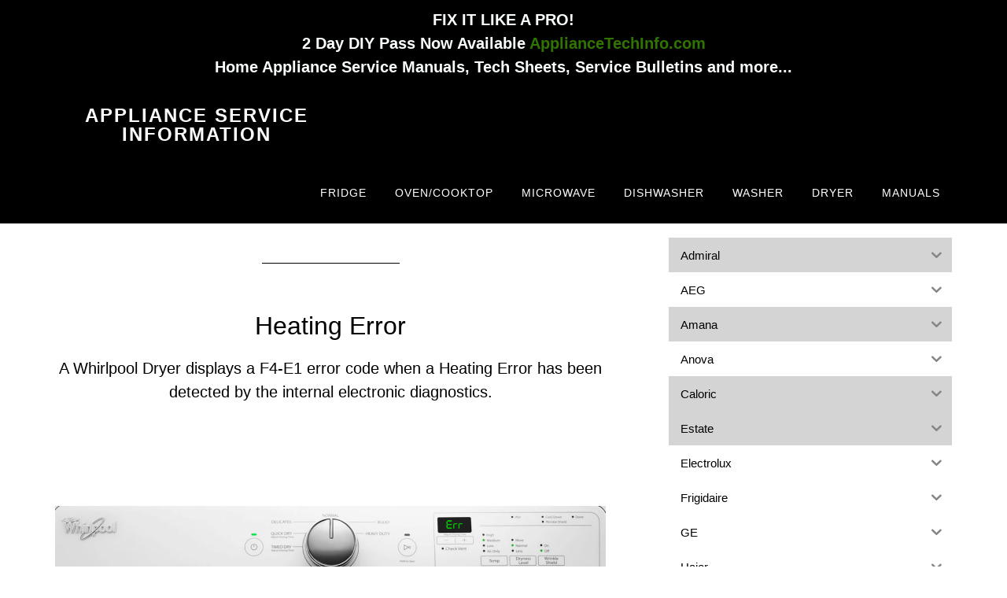

--- FILE ---
content_type: text/html; charset=UTF-8
request_url: https://applianceserviceinfo.com/error-codes/whirlpool-dryer-f4-e1-error-code/
body_size: 16820
content:
<!DOCTYPE html>
<html lang="en-US">
<head >
<meta charset="UTF-8" />
<meta name="viewport" content="width=device-width, initial-scale=1" />
<meta name='robots' content='index, follow, max-image-preview:large, max-snippet:-1, max-video-preview:-1' />

	<!-- This site is optimized with the Yoast SEO plugin v26.7 - https://yoast.com/wordpress/plugins/seo/ -->
	<title>Whirlpool Dryer F4-E1 Error Code</title>
	<meta name="description" content="A Whirlpool Dryer displays a F4-E1 error code when a Heating Error has been detected by the internal electronic diagnostics." />
	<link rel="canonical" href="https://applianceserviceinfo.com/error-codes/whirlpool-dryer-f4-e1-error-code/" />
	<meta property="og:locale" content="en_US" />
	<meta property="og:type" content="article" />
	<meta property="og:title" content="Whirlpool Dryer F4-E1 Error Code" />
	<meta property="og:description" content="A Whirlpool Dryer displays a F4-E1 error code when a Heating Error has been detected by the internal electronic diagnostics." />
	<meta property="og:url" content="https://applianceserviceinfo.com/error-codes/whirlpool-dryer-f4-e1-error-code/" />
	<meta property="og:site_name" content="Appliance Service Information" />
	<meta property="og:image" content="https://applianceserviceinfo.com/wp-content/uploads/Whirlpool-Dryer-Error-Codes.png" />
	<meta name="twitter:card" content="summary_large_image" />
	<meta name="twitter:label1" content="Est. reading time" />
	<meta name="twitter:data1" content="2 minutes" />
	<script type="application/ld+json" class="yoast-schema-graph">{"@context":"https://schema.org","@graph":[{"@type":"WebPage","@id":"https://applianceserviceinfo.com/error-codes/whirlpool-dryer-f4-e1-error-code/","url":"https://applianceserviceinfo.com/error-codes/whirlpool-dryer-f4-e1-error-code/","name":"Whirlpool Dryer F4-E1 Error Code","isPartOf":{"@id":"https://applianceserviceinfo.com/#website"},"primaryImageOfPage":{"@id":"https://applianceserviceinfo.com/error-codes/whirlpool-dryer-f4-e1-error-code/#primaryimage"},"image":{"@id":"https://applianceserviceinfo.com/error-codes/whirlpool-dryer-f4-e1-error-code/#primaryimage"},"thumbnailUrl":"https://applianceserviceinfo.com/wp-content/uploads/Whirlpool-Dryer-Error-Codes.png","datePublished":"2023-03-17T20:04:10+00:00","description":"A Whirlpool Dryer displays a F4-E1 error code when a Heating Error has been detected by the internal electronic diagnostics.","breadcrumb":{"@id":"https://applianceserviceinfo.com/error-codes/whirlpool-dryer-f4-e1-error-code/#breadcrumb"},"inLanguage":"en-US","potentialAction":[{"@type":"ReadAction","target":["https://applianceserviceinfo.com/error-codes/whirlpool-dryer-f4-e1-error-code/"]}]},{"@type":"ImageObject","inLanguage":"en-US","@id":"https://applianceserviceinfo.com/error-codes/whirlpool-dryer-f4-e1-error-code/#primaryimage","url":"https://applianceserviceinfo.com/wp-content/uploads/Whirlpool-Dryer-Error-Codes.png","contentUrl":"https://applianceserviceinfo.com/wp-content/uploads/Whirlpool-Dryer-Error-Codes.png"},{"@type":"BreadcrumbList","@id":"https://applianceserviceinfo.com/error-codes/whirlpool-dryer-f4-e1-error-code/#breadcrumb","itemListElement":[{"@type":"ListItem","position":1,"name":"Home","item":"https://applianceserviceinfo.com/"},{"@type":"ListItem","position":2,"name":"Error Codes","item":"https://applianceserviceinfo.com/error-codes/"},{"@type":"ListItem","position":3,"name":"Whirlpool Dryer F4-E1 Error Code"}]},{"@type":"WebSite","@id":"https://applianceserviceinfo.com/#website","url":"https://applianceserviceinfo.com/","name":"Appliance Service Information","description":"Service Information For Appliance Repair Professionals","potentialAction":[{"@type":"SearchAction","target":{"@type":"EntryPoint","urlTemplate":"https://applianceserviceinfo.com/?s={search_term_string}"},"query-input":{"@type":"PropertyValueSpecification","valueRequired":true,"valueName":"search_term_string"}}],"inLanguage":"en-US"}]}</script>
	<!-- / Yoast SEO plugin. -->


<link rel='dns-prefetch' href='//fonts.googleapis.com' />
<link rel="alternate" type="application/rss+xml" title="Appliance Service Information &raquo; Feed" href="https://applianceserviceinfo.com/feed/" />
<link rel="alternate" type="application/rss+xml" title="Appliance Service Information &raquo; Comments Feed" href="https://applianceserviceinfo.com/comments/feed/" />
<link rel="alternate" title="oEmbed (JSON)" type="application/json+oembed" href="https://applianceserviceinfo.com/wp-json/oembed/1.0/embed?url=https%3A%2F%2Fapplianceserviceinfo.com%2Ferror-codes%2Fwhirlpool-dryer-f4-e1-error-code%2F" />
<link rel="alternate" title="oEmbed (XML)" type="text/xml+oembed" href="https://applianceserviceinfo.com/wp-json/oembed/1.0/embed?url=https%3A%2F%2Fapplianceserviceinfo.com%2Ferror-codes%2Fwhirlpool-dryer-f4-e1-error-code%2F&#038;format=xml" />
<style id='wp-img-auto-sizes-contain-inline-css'>
img:is([sizes=auto i],[sizes^="auto," i]){contain-intrinsic-size:3000px 1500px}
/*# sourceURL=wp-img-auto-sizes-contain-inline-css */
</style>
<link rel='stylesheet' id='altitude-pro-css' href='https://applianceserviceinfo.com/wp-content/themes/altitude-pro/style.css?ver=1.4.0' media='all' />
<style id='altitude-pro-inline-css'>


		.image-section a:focus,
		.image-section a:hover,
		.image-section .featured-content .entry-title a:focus,
		.image-section .featured-content .entry-title a:hover,
		.site-footer a:focus,
		.site-footer a:hover {
			color: #307500;
		}

		.image-section button,
		.image-section input[type="button"],
		.image-section input[type="reset"],
		.image-section input[type="submit"],
		.image-section .widget .button {
			background-color: #307500;
			color: #ffffff;
		}

		.image-section button,
		.image-section input[type="button"],
		.image-section input[type="reset"],
		.image-section input[type="submit"],
		.image-section .button,
		.front-page .image-section input:focus,
		.front-page .image-section textarea:focus,
		.image-section .widget .button {
			border-color: #307500;
		}

		@media only screen and (max-width:800px) {
			.menu-toggle:focus,
			.menu-toggle:hover,
			.sub-menu-toggle:focus,
			.sub-menu-toggle:hover {
				color: #307500;
			}
		}
		

		a,
		.entry-title a:focus,
		.entry-title a:hover {
			color: #8c0000;
		}

		button,
		input[type="button"],
		input[type="reset"],
		input[type="submit"],
		.archive-pagination li a:focus,
		.archive-pagination li a:hover,
		.archive-pagination .active a,
		.button,
		.footer-widgets,
		.site-container div.wpforms-container-full .wpforms-form input[type="submit"],
		.site-container div.wpforms-container-full .wpforms-form button[type="submit"],
		.widget .button {
			background-color: #8c0000;
			color: #ffffff;
		}

		button,
		input[type="button"],
		input[type="reset"],
		input[type="submit"],
		.button,
		.front-page input:focus,
		.front-page textarea:focus,
		.site-container div.wpforms-container-full .wpforms-form input[type="submit"],
		.site-container div.wpforms-container-full .wpforms-form button[type="submit"],
		.widget .button {
			border-color: #8c0000;
		}

		.footer-widgets a,
		.footer-widgets .wrap a {
			background: transparent;
			border-color: #ffffff;
			color: #ffffff;
		}

		.footer-widgets .wrap a:focus,
		.footer-widgets .wrap a:hover {
			color: #cdcdcd;
		}

		

		.footer-widgets .widget button,
		.footer-widgets .widget input[type="button"],
		.footer-widgets .widget input[type="reset"],
		.footer-widgets .widget input[type="submit"],
		.footer-widgets .widget a.button {
			background-color: #ffffff;
			border-color: #ffffff;
			color: #000000;
		}

		.footer-widgets .widget a.button.clear {
			border-color: #ffffff;
			color: #ffffff;
		}

		.footer-widgets .widget button:focus,
		.footer-widgets .widget button:hover,
		.footer-widgets .widget input[type="button"]:focus,
		.footer-widgets .widget input[type="button"]:hover,
		.footer-widgets .widget input[type="reset"]:focus,
		.footer-widgets .widget input[type="reset"]:hover,
		.footer-widgets .widget input[type="submit"]:focus,
		.footer-widgets .widget input[type="submit"]:hover,
		.footer-widgets .widget a.button:focus,
		.footer-widgets .widget a.button:hover,
		.footer-widgets .widget a.button.clear:focus,
		.footer-widgets .widget a.button.clear:hover {
			background-color: #cdcdcd;
			border-color: #cdcdcd;
			color: #000000;
		}
		
/*# sourceURL=altitude-pro-inline-css */
</style>
<style id='wp-emoji-styles-inline-css'>

	img.wp-smiley, img.emoji {
		display: inline !important;
		border: none !important;
		box-shadow: none !important;
		height: 1em !important;
		width: 1em !important;
		margin: 0 0.07em !important;
		vertical-align: -0.1em !important;
		background: none !important;
		padding: 0 !important;
	}
/*# sourceURL=wp-emoji-styles-inline-css */
</style>
<style id='wp-block-library-inline-css'>
:root{--wp-block-synced-color:#7a00df;--wp-block-synced-color--rgb:122,0,223;--wp-bound-block-color:var(--wp-block-synced-color);--wp-editor-canvas-background:#ddd;--wp-admin-theme-color:#007cba;--wp-admin-theme-color--rgb:0,124,186;--wp-admin-theme-color-darker-10:#006ba1;--wp-admin-theme-color-darker-10--rgb:0,107,160.5;--wp-admin-theme-color-darker-20:#005a87;--wp-admin-theme-color-darker-20--rgb:0,90,135;--wp-admin-border-width-focus:2px}@media (min-resolution:192dpi){:root{--wp-admin-border-width-focus:1.5px}}.wp-element-button{cursor:pointer}:root .has-very-light-gray-background-color{background-color:#eee}:root .has-very-dark-gray-background-color{background-color:#313131}:root .has-very-light-gray-color{color:#eee}:root .has-very-dark-gray-color{color:#313131}:root .has-vivid-green-cyan-to-vivid-cyan-blue-gradient-background{background:linear-gradient(135deg,#00d084,#0693e3)}:root .has-purple-crush-gradient-background{background:linear-gradient(135deg,#34e2e4,#4721fb 50%,#ab1dfe)}:root .has-hazy-dawn-gradient-background{background:linear-gradient(135deg,#faaca8,#dad0ec)}:root .has-subdued-olive-gradient-background{background:linear-gradient(135deg,#fafae1,#67a671)}:root .has-atomic-cream-gradient-background{background:linear-gradient(135deg,#fdd79a,#004a59)}:root .has-nightshade-gradient-background{background:linear-gradient(135deg,#330968,#31cdcf)}:root .has-midnight-gradient-background{background:linear-gradient(135deg,#020381,#2874fc)}:root{--wp--preset--font-size--normal:16px;--wp--preset--font-size--huge:42px}.has-regular-font-size{font-size:1em}.has-larger-font-size{font-size:2.625em}.has-normal-font-size{font-size:var(--wp--preset--font-size--normal)}.has-huge-font-size{font-size:var(--wp--preset--font-size--huge)}.has-text-align-center{text-align:center}.has-text-align-left{text-align:left}.has-text-align-right{text-align:right}.has-fit-text{white-space:nowrap!important}#end-resizable-editor-section{display:none}.aligncenter{clear:both}.items-justified-left{justify-content:flex-start}.items-justified-center{justify-content:center}.items-justified-right{justify-content:flex-end}.items-justified-space-between{justify-content:space-between}.screen-reader-text{border:0;clip-path:inset(50%);height:1px;margin:-1px;overflow:hidden;padding:0;position:absolute;width:1px;word-wrap:normal!important}.screen-reader-text:focus{background-color:#ddd;clip-path:none;color:#444;display:block;font-size:1em;height:auto;left:5px;line-height:normal;padding:15px 23px 14px;text-decoration:none;top:5px;width:auto;z-index:100000}html :where(.has-border-color){border-style:solid}html :where([style*=border-top-color]){border-top-style:solid}html :where([style*=border-right-color]){border-right-style:solid}html :where([style*=border-bottom-color]){border-bottom-style:solid}html :where([style*=border-left-color]){border-left-style:solid}html :where([style*=border-width]){border-style:solid}html :where([style*=border-top-width]){border-top-style:solid}html :where([style*=border-right-width]){border-right-style:solid}html :where([style*=border-bottom-width]){border-bottom-style:solid}html :where([style*=border-left-width]){border-left-style:solid}html :where(img[class*=wp-image-]){height:auto;max-width:100%}:where(figure){margin:0 0 1em}html :where(.is-position-sticky){--wp-admin--admin-bar--position-offset:var(--wp-admin--admin-bar--height,0px)}@media screen and (max-width:600px){html :where(.is-position-sticky){--wp-admin--admin-bar--position-offset:0px}}

/*# sourceURL=wp-block-library-inline-css */
</style><style id='global-styles-inline-css'>
:root{--wp--preset--aspect-ratio--square: 1;--wp--preset--aspect-ratio--4-3: 4/3;--wp--preset--aspect-ratio--3-4: 3/4;--wp--preset--aspect-ratio--3-2: 3/2;--wp--preset--aspect-ratio--2-3: 2/3;--wp--preset--aspect-ratio--16-9: 16/9;--wp--preset--aspect-ratio--9-16: 9/16;--wp--preset--color--black: #000000;--wp--preset--color--cyan-bluish-gray: #abb8c3;--wp--preset--color--white: #ffffff;--wp--preset--color--pale-pink: #f78da7;--wp--preset--color--vivid-red: #cf2e2e;--wp--preset--color--luminous-vivid-orange: #ff6900;--wp--preset--color--luminous-vivid-amber: #fcb900;--wp--preset--color--light-green-cyan: #7bdcb5;--wp--preset--color--vivid-green-cyan: #00d084;--wp--preset--color--pale-cyan-blue: #8ed1fc;--wp--preset--color--vivid-cyan-blue: #0693e3;--wp--preset--color--vivid-purple: #9b51e0;--wp--preset--color--theme-primary: #8c0000;--wp--preset--color--theme-secondary: #307500;--wp--preset--gradient--vivid-cyan-blue-to-vivid-purple: linear-gradient(135deg,rgb(6,147,227) 0%,rgb(155,81,224) 100%);--wp--preset--gradient--light-green-cyan-to-vivid-green-cyan: linear-gradient(135deg,rgb(122,220,180) 0%,rgb(0,208,130) 100%);--wp--preset--gradient--luminous-vivid-amber-to-luminous-vivid-orange: linear-gradient(135deg,rgb(252,185,0) 0%,rgb(255,105,0) 100%);--wp--preset--gradient--luminous-vivid-orange-to-vivid-red: linear-gradient(135deg,rgb(255,105,0) 0%,rgb(207,46,46) 100%);--wp--preset--gradient--very-light-gray-to-cyan-bluish-gray: linear-gradient(135deg,rgb(238,238,238) 0%,rgb(169,184,195) 100%);--wp--preset--gradient--cool-to-warm-spectrum: linear-gradient(135deg,rgb(74,234,220) 0%,rgb(151,120,209) 20%,rgb(207,42,186) 40%,rgb(238,44,130) 60%,rgb(251,105,98) 80%,rgb(254,248,76) 100%);--wp--preset--gradient--blush-light-purple: linear-gradient(135deg,rgb(255,206,236) 0%,rgb(152,150,240) 100%);--wp--preset--gradient--blush-bordeaux: linear-gradient(135deg,rgb(254,205,165) 0%,rgb(254,45,45) 50%,rgb(107,0,62) 100%);--wp--preset--gradient--luminous-dusk: linear-gradient(135deg,rgb(255,203,112) 0%,rgb(199,81,192) 50%,rgb(65,88,208) 100%);--wp--preset--gradient--pale-ocean: linear-gradient(135deg,rgb(255,245,203) 0%,rgb(182,227,212) 50%,rgb(51,167,181) 100%);--wp--preset--gradient--electric-grass: linear-gradient(135deg,rgb(202,248,128) 0%,rgb(113,206,126) 100%);--wp--preset--gradient--midnight: linear-gradient(135deg,rgb(2,3,129) 0%,rgb(40,116,252) 100%);--wp--preset--font-size--small: 16px;--wp--preset--font-size--medium: 20px;--wp--preset--font-size--large: 24px;--wp--preset--font-size--x-large: 42px;--wp--preset--font-size--normal: 20px;--wp--preset--font-size--larger: 28px;--wp--preset--spacing--20: 0.44rem;--wp--preset--spacing--30: 0.67rem;--wp--preset--spacing--40: 1rem;--wp--preset--spacing--50: 1.5rem;--wp--preset--spacing--60: 2.25rem;--wp--preset--spacing--70: 3.38rem;--wp--preset--spacing--80: 5.06rem;--wp--preset--shadow--natural: 6px 6px 9px rgba(0, 0, 0, 0.2);--wp--preset--shadow--deep: 12px 12px 50px rgba(0, 0, 0, 0.4);--wp--preset--shadow--sharp: 6px 6px 0px rgba(0, 0, 0, 0.2);--wp--preset--shadow--outlined: 6px 6px 0px -3px rgb(255, 255, 255), 6px 6px rgb(0, 0, 0);--wp--preset--shadow--crisp: 6px 6px 0px rgb(0, 0, 0);}:where(.is-layout-flex){gap: 0.5em;}:where(.is-layout-grid){gap: 0.5em;}body .is-layout-flex{display: flex;}.is-layout-flex{flex-wrap: wrap;align-items: center;}.is-layout-flex > :is(*, div){margin: 0;}body .is-layout-grid{display: grid;}.is-layout-grid > :is(*, div){margin: 0;}:where(.wp-block-columns.is-layout-flex){gap: 2em;}:where(.wp-block-columns.is-layout-grid){gap: 2em;}:where(.wp-block-post-template.is-layout-flex){gap: 1.25em;}:where(.wp-block-post-template.is-layout-grid){gap: 1.25em;}.has-black-color{color: var(--wp--preset--color--black) !important;}.has-cyan-bluish-gray-color{color: var(--wp--preset--color--cyan-bluish-gray) !important;}.has-white-color{color: var(--wp--preset--color--white) !important;}.has-pale-pink-color{color: var(--wp--preset--color--pale-pink) !important;}.has-vivid-red-color{color: var(--wp--preset--color--vivid-red) !important;}.has-luminous-vivid-orange-color{color: var(--wp--preset--color--luminous-vivid-orange) !important;}.has-luminous-vivid-amber-color{color: var(--wp--preset--color--luminous-vivid-amber) !important;}.has-light-green-cyan-color{color: var(--wp--preset--color--light-green-cyan) !important;}.has-vivid-green-cyan-color{color: var(--wp--preset--color--vivid-green-cyan) !important;}.has-pale-cyan-blue-color{color: var(--wp--preset--color--pale-cyan-blue) !important;}.has-vivid-cyan-blue-color{color: var(--wp--preset--color--vivid-cyan-blue) !important;}.has-vivid-purple-color{color: var(--wp--preset--color--vivid-purple) !important;}.has-black-background-color{background-color: var(--wp--preset--color--black) !important;}.has-cyan-bluish-gray-background-color{background-color: var(--wp--preset--color--cyan-bluish-gray) !important;}.has-white-background-color{background-color: var(--wp--preset--color--white) !important;}.has-pale-pink-background-color{background-color: var(--wp--preset--color--pale-pink) !important;}.has-vivid-red-background-color{background-color: var(--wp--preset--color--vivid-red) !important;}.has-luminous-vivid-orange-background-color{background-color: var(--wp--preset--color--luminous-vivid-orange) !important;}.has-luminous-vivid-amber-background-color{background-color: var(--wp--preset--color--luminous-vivid-amber) !important;}.has-light-green-cyan-background-color{background-color: var(--wp--preset--color--light-green-cyan) !important;}.has-vivid-green-cyan-background-color{background-color: var(--wp--preset--color--vivid-green-cyan) !important;}.has-pale-cyan-blue-background-color{background-color: var(--wp--preset--color--pale-cyan-blue) !important;}.has-vivid-cyan-blue-background-color{background-color: var(--wp--preset--color--vivid-cyan-blue) !important;}.has-vivid-purple-background-color{background-color: var(--wp--preset--color--vivid-purple) !important;}.has-black-border-color{border-color: var(--wp--preset--color--black) !important;}.has-cyan-bluish-gray-border-color{border-color: var(--wp--preset--color--cyan-bluish-gray) !important;}.has-white-border-color{border-color: var(--wp--preset--color--white) !important;}.has-pale-pink-border-color{border-color: var(--wp--preset--color--pale-pink) !important;}.has-vivid-red-border-color{border-color: var(--wp--preset--color--vivid-red) !important;}.has-luminous-vivid-orange-border-color{border-color: var(--wp--preset--color--luminous-vivid-orange) !important;}.has-luminous-vivid-amber-border-color{border-color: var(--wp--preset--color--luminous-vivid-amber) !important;}.has-light-green-cyan-border-color{border-color: var(--wp--preset--color--light-green-cyan) !important;}.has-vivid-green-cyan-border-color{border-color: var(--wp--preset--color--vivid-green-cyan) !important;}.has-pale-cyan-blue-border-color{border-color: var(--wp--preset--color--pale-cyan-blue) !important;}.has-vivid-cyan-blue-border-color{border-color: var(--wp--preset--color--vivid-cyan-blue) !important;}.has-vivid-purple-border-color{border-color: var(--wp--preset--color--vivid-purple) !important;}.has-vivid-cyan-blue-to-vivid-purple-gradient-background{background: var(--wp--preset--gradient--vivid-cyan-blue-to-vivid-purple) !important;}.has-light-green-cyan-to-vivid-green-cyan-gradient-background{background: var(--wp--preset--gradient--light-green-cyan-to-vivid-green-cyan) !important;}.has-luminous-vivid-amber-to-luminous-vivid-orange-gradient-background{background: var(--wp--preset--gradient--luminous-vivid-amber-to-luminous-vivid-orange) !important;}.has-luminous-vivid-orange-to-vivid-red-gradient-background{background: var(--wp--preset--gradient--luminous-vivid-orange-to-vivid-red) !important;}.has-very-light-gray-to-cyan-bluish-gray-gradient-background{background: var(--wp--preset--gradient--very-light-gray-to-cyan-bluish-gray) !important;}.has-cool-to-warm-spectrum-gradient-background{background: var(--wp--preset--gradient--cool-to-warm-spectrum) !important;}.has-blush-light-purple-gradient-background{background: var(--wp--preset--gradient--blush-light-purple) !important;}.has-blush-bordeaux-gradient-background{background: var(--wp--preset--gradient--blush-bordeaux) !important;}.has-luminous-dusk-gradient-background{background: var(--wp--preset--gradient--luminous-dusk) !important;}.has-pale-ocean-gradient-background{background: var(--wp--preset--gradient--pale-ocean) !important;}.has-electric-grass-gradient-background{background: var(--wp--preset--gradient--electric-grass) !important;}.has-midnight-gradient-background{background: var(--wp--preset--gradient--midnight) !important;}.has-small-font-size{font-size: var(--wp--preset--font-size--small) !important;}.has-medium-font-size{font-size: var(--wp--preset--font-size--medium) !important;}.has-large-font-size{font-size: var(--wp--preset--font-size--large) !important;}.has-x-large-font-size{font-size: var(--wp--preset--font-size--x-large) !important;}
/*# sourceURL=global-styles-inline-css */
</style>

<style id='classic-theme-styles-inline-css'>
/*! This file is auto-generated */
.wp-block-button__link{color:#fff;background-color:#32373c;border-radius:9999px;box-shadow:none;text-decoration:none;padding:calc(.667em + 2px) calc(1.333em + 2px);font-size:1.125em}.wp-block-file__button{background:#32373c;color:#fff;text-decoration:none}
/*# sourceURL=/wp-includes/css/classic-themes.min.css */
</style>
<link rel='stylesheet' id='simple-banner-style-css' href='https://applianceserviceinfo.com/wp-content/plugins/simple-banner/simple-banner.css?ver=3.1.3' media='all' />
<link rel='stylesheet' id='ivory-search-styles-css' href='https://applianceserviceinfo.com/wp-content/plugins/add-search-to-menu/public/css/ivory-search.min.css?ver=5.5.13' media='all' />
<link rel='stylesheet' id='iksm-public-style-css' href='https://applianceserviceinfo.com/wp-content/plugins/iks-menu/assets/css/public.css?ver=1.12.6' media='all' />
<link rel='stylesheet' id='dashicons-css' href='https://applianceserviceinfo.com/wp-includes/css/dashicons.min.css?ver=6.9' media='all' />
<link rel='stylesheet' id='altitude-pro-fonts-css' href='https://fonts.googleapis.com/css?family=Ek+Mukta%3A200%2C800&#038;display=swap&#038;ver=1.4.0' media='all' />
<link rel='stylesheet' id='altitude-pro-gutenberg-css' href='https://applianceserviceinfo.com/wp-content/themes/altitude-pro/lib/gutenberg/front-end.css?ver=1.4.0' media='all' />
<style id='altitude-pro-gutenberg-inline-css'>
.ab-block-post-grid .ab-post-grid-items h2 a:hover {
	color: #8c0000;
}

.site-container .wp-block-button__link,
.site-container .wp-block-pullquote.is-style-solid-color {
	background-color: #8c0000;
}

.wp-block-button__link:not(.has-background),
.wp-block-button__link:not(.has-background):focus,
.wp-block-button__link:not(.has-background):hover,
.wp-block-pullquote.is-style-solid-color:not(.has-background) {
	color: #ffffff;
}

.has-theme-primary-background-color,
.has-theme-primary-background-color.wp-block-button__link:focus,
.has-theme-primary-background-color.wp-block-button__link:hover,
.has-theme-primary-background-color.wp-block-button__link:visited,
.has-theme-primary-background-color.wp-block-pullquote.is-style-solid-color {
	color: #ffffff;
}

.has-theme-secondary-background-color,
.has-theme-secondary-background-color.wp-block-button__link:focus,
.has-theme-secondary-background-color.wp-block-button__link:hover,
.has-theme-secondary-background-color.wp-block-button__link:visited,
.has-theme-secondary-background-color.wp-block-pullquote.is-style-solid-color {
	color: #ffffff;
}

.site-container .is-style-outline.wp-block-button__link,
.site-container .is-style-outline .wp-block-button__link {
	background-color: transparent;
	color: #8c0000;
}		.has-small-font-size {
			font-size: 16px !important;
		}		.has-normal-font-size {
			font-size: 20px !important;
		}		.has-large-font-size {
			font-size: 24px !important;
		}		.has-larger-font-size {
			font-size: 28px !important;
		}		.site-container .has-theme-primary-color,
		.site-container .wp-block-button__link.has-theme-primary-color,
		.site-container .is-style-outline .wp-block-button__link.has-theme-primary-color {
			color: #8c0000;
		}

		.site-container .has-theme-primary-background-color,
		.site-container .wp-block-button__link.has-theme-primary-background-color,
		.site-container .is-style-outline .wp-block-button__link.has-theme-primary-background-color,
		.site-container .wp-block-pullquote.is-style-solid-color.has-theme-primary-background-color {
			background-color: #8c0000;
		}		.site-container .has-theme-secondary-color,
		.site-container .wp-block-button__link.has-theme-secondary-color,
		.site-container .is-style-outline .wp-block-button__link.has-theme-secondary-color {
			color: #307500;
		}

		.site-container .has-theme-secondary-background-color,
		.site-container .wp-block-button__link.has-theme-secondary-background-color,
		.site-container .is-style-outline .wp-block-button__link.has-theme-secondary-background-color,
		.site-container .wp-block-pullquote.is-style-solid-color.has-theme-secondary-background-color {
			background-color: #307500;
		}
/*# sourceURL=altitude-pro-gutenberg-inline-css */
</style>
<script src="https://applianceserviceinfo.com/wp-includes/js/jquery/jquery.min.js?ver=3.7.1" id="jquery-core-js"></script>
<script src="https://applianceserviceinfo.com/wp-includes/js/jquery/jquery-migrate.min.js?ver=3.4.1" id="jquery-migrate-js"></script>
<script id="simple-banner-script-js-before">
const simpleBannerScriptParams = {"pro_version_enabled":"","debug_mode":false,"id":32644,"version":"3.1.3","banner_params":[{"hide_simple_banner":"no","simple_banner_prepend_element":"header","simple_banner_position":"sticky","header_margin":"","header_padding":"","wp_body_open_enabled":"","wp_body_open":true,"simple_banner_z_index":"","simple_banner_text":"FIX IT LIKE A PRO!<br>2 Day DIY Pass Now Available <a rel=\"nofollow\" href=\"https:\/\/appliancetechinfo.com\">ApplianceTechInfo.com<\/a><br>Home Appliance Service Manuals, Tech Sheets, Service Bulletins and more...","disabled_on_current_page":false,"disabled_pages_array":[],"is_current_page_a_post":false,"disabled_on_posts":"","simple_banner_disabled_page_paths":false,"simple_banner_font_size":"16","simple_banner_color":"#000000","simple_banner_text_color":"#fcffff","simple_banner_link_color":"#307500","simple_banner_close_color":"","simple_banner_custom_css":"","simple_banner_scrolling_custom_css":"","simple_banner_text_custom_css":"","simple_banner_button_css":"","site_custom_css":"","keep_site_custom_css":"","site_custom_js":"","keep_site_custom_js":"","close_button_enabled":"","close_button_expiration":"","close_button_cookie_set":false,"current_date":{"date":"2026-01-15 03:05:07.200515","timezone_type":3,"timezone":"UTC"},"start_date":{"date":"2026-01-15 03:05:07.200519","timezone_type":3,"timezone":"UTC"},"end_date":{"date":"2026-01-15 03:05:07.200523","timezone_type":3,"timezone":"UTC"},"simple_banner_start_after_date":"","simple_banner_remove_after_date":"","simple_banner_insert_inside_element":""}]}
//# sourceURL=simple-banner-script-js-before
</script>
<script src="https://applianceserviceinfo.com/wp-content/plugins/simple-banner/simple-banner.js?ver=3.1.3" id="simple-banner-script-js"></script>
<script src="https://applianceserviceinfo.com/wp-content/plugins/iks-menu/assets/js/public.js?ver=1.12.6" id="iksm-public-script-js"></script>
<script src="https://applianceserviceinfo.com/wp-content/plugins/iks-menu/assets/js/menu.js?ver=1.12.6" id="iksm-menu-script-js"></script>
<link rel="https://api.w.org/" href="https://applianceserviceinfo.com/wp-json/" /><link rel="alternate" title="JSON" type="application/json" href="https://applianceserviceinfo.com/wp-json/wp/v2/error-codes/32644" /><link rel="EditURI" type="application/rsd+xml" title="RSD" href="https://applianceserviceinfo.com/xmlrpc.php?rsd" />
<meta name="generator" content="WordPress 6.9" />
<link rel='shortlink' href='https://applianceserviceinfo.com/?p=32644' />
<!-- Meta Pixel Code -->
<script>
!function(f,b,e,v,n,t,s)
{if(f.fbq)return;n=f.fbq=function(){n.callMethod?
n.callMethod.apply(n,arguments):n.queue.push(arguments)};
if(!f._fbq)f._fbq=n;n.push=n;n.loaded=!0;n.version='2.0';
n.queue=[];t=b.createElement(e);t.async=!0;
t.src=v;s=b.getElementsByTagName(e)[0];
s.parentNode.insertBefore(t,s)}(window, document,'script',
'https://connect.facebook.net/en_US/fbevents.js');
fbq('init', '224784450360469');
fbq('track', 'PageView');
</script>
<noscript><img height="1" width="1" style="display:none"
src="https://www.facebook.com/tr?id=224784450360469&ev=PageView&noscript=1"
/></noscript>
<!-- End Meta Pixel Code --><style id="simple-banner-position" type="text/css">.simple-banner{position:sticky;}</style><style id="simple-banner-font-size" type="text/css">.simple-banner .simple-banner-text{font-size:16;}</style><style id="simple-banner-background-color" type="text/css">.simple-banner{background:#000000;}</style><style id="simple-banner-text-color" type="text/css">.simple-banner .simple-banner-text{color:#fcffff;}</style><style id="simple-banner-link-color" type="text/css">.simple-banner .simple-banner-text a{color:#307500;}</style><style id="simple-banner-z-index" type="text/css">.simple-banner{z-index: 99999;}</style><style id="simple-banner-site-custom-css-dummy" type="text/css"></style><script id="simple-banner-site-custom-js-dummy" type="text/javascript"></script><style type="text/css" id="iksm-dynamic-style"></style><link rel="pingback" href="https://applianceserviceinfo.com/xmlrpc.php" />
<meta name="google-site-verification" content="mDoHhPQWhHNq8MhwoFkU4WcCCwDWCtgm9t0X1BnOT6A" /><link rel="icon" href="https://applianceserviceinfo.com/wp-content/uploads/2021/06/cropped-Appliance-Service-Info-Icon-32x32.png" sizes="32x32" />
<link rel="icon" href="https://applianceserviceinfo.com/wp-content/uploads/2021/06/cropped-Appliance-Service-Info-Icon-192x192.png" sizes="192x192" />
<link rel="apple-touch-icon" href="https://applianceserviceinfo.com/wp-content/uploads/2021/06/cropped-Appliance-Service-Info-Icon-180x180.png" />
<meta name="msapplication-TileImage" content="https://applianceserviceinfo.com/wp-content/uploads/2021/06/cropped-Appliance-Service-Info-Icon-270x270.png" />
			<style type="text/css">
					</style>
					<style type="text/css">
					</style>
		</head>
<body class="wp-singular error-codes-template-default single single-error-codes postid-32644 wp-embed-responsive wp-theme-genesis wp-child-theme-altitude-pro genesis header-full-width content-sidebar genesis-breadcrumbs-hidden genesis-footer-widgets-hidden"><div class="site-container"><ul class="genesis-skip-link"><li><a href="#genesis-content" class="screen-reader-shortcut"> Skip to main content</a></li><li><a href="#genesis-sidebar-primary" class="screen-reader-shortcut"> Skip to primary sidebar</a></li></ul><header class="site-header"><div class="wrap"><div class="title-area"><p class="site-title"><a href="https://applianceserviceinfo.com/">Appliance Service Information</a></p><p class="site-description">Service Information For Appliance Repair Professionals</p></div><nav class="nav-primary" aria-label="Main" id="genesis-nav-primary"><div class="wrap"><ul id="menu-main" class="menu genesis-nav-menu menu-primary js-superfish"><li id="menu-item-22663" class="menu-item menu-item-type-post_type menu-item-object-page menu-item-22663"><a href="https://applianceserviceinfo.com/refrigerator-repair-information/"><span >Fridge</span></a></li>
<li id="menu-item-22662" class="menu-item menu-item-type-post_type menu-item-object-page menu-item-22662"><a href="https://applianceserviceinfo.com/oven-cooktop-repair-information/"><span >Oven/Cooktop</span></a></li>
<li id="menu-item-22660" class="menu-item menu-item-type-post_type menu-item-object-page menu-item-22660"><a href="https://applianceserviceinfo.com/microwave-repair-information/"><span >Microwave</span></a></li>
<li id="menu-item-22661" class="menu-item menu-item-type-post_type menu-item-object-page menu-item-22661"><a href="https://applianceserviceinfo.com/dishwasher-repair-information/"><span >Dishwasher</span></a></li>
<li id="menu-item-22659" class="menu-item menu-item-type-post_type menu-item-object-page menu-item-22659"><a href="https://applianceserviceinfo.com/washing-machine-repair-information/"><span >Washer</span></a></li>
<li id="menu-item-22658" class="menu-item menu-item-type-post_type menu-item-object-page menu-item-22658"><a href="https://applianceserviceinfo.com/dryer-repair-information/"><span >Dryer</span></a></li>
<li id="menu-item-33948" class="menu-item menu-item-type-custom menu-item-object-custom menu-item-33948"><a href="https://members.applianceserviceinfo.com/"><span >Manuals</span></a></li>
</ul></div></nav></div></header><div class="site-inner"><div class="content-sidebar-wrap"><main class="content" id="genesis-content"><article class="post-32644 error-codes type-error-codes status-publish category-admiral category-amana category-caloric category-dryer-kitchenaid category-dryer-admiral category-dryer-amana category-dryer-caloric category-dryer-estate category-dryer-hardwick category-dryer-ikea category-dryer-inglis category-dryer-jenn-air category-dryer-roper category-dryer-magic-chef category-dryer-maytag category-dryer-modern-maid category-dryer-norge category-dryer-whirlpool category-error-codes category-estate category-hardwick category-ikea category-inglis category-jenn-air category-kitchenaid category-magic-chef category-maytag category-modern-maid category-norge category-roper category-whirlpool entry" aria-label="Whirlpool Dryer F4-E1 Error Code"><header class="entry-header"><h1 class="entry-title">Whirlpool Dryer F4-E1 Error Code</h1>
</header><div class="entry-content"><h2>Heating Error</h2>
<p>A Whirlpool Dryer displays a F4-E1 error code when a Heating Error has been detected by the internal electronic diagnostics.</p>
<div style="height:100px" aria-hidden="true" class="wp-block-spacer"></div>
<figure class="aligncenter"><img decoding="async" src="https://applianceserviceinfo.com/wp-content/uploads/Whirlpool-Dryer-Error-Codes.png" alt="Whirlpool Dryer F4-E1 error code"></figure>
<div style="height:100px" aria-hidden="true" class="wp-block-spacer"></div>
<h3>Whirlpool Dryer F4-E1 Error Code Meaning</h3>
<p>Heater 1 Failure or Connector Problem</p>
<div style="height:100px" aria-hidden="true" class="wp-block-spacer"></div>
<h3>Whirlpool Dryer F4-E1 Error Code  Possible Causes</h3>
<ul>
<li>The heating element is defective.</li>
<li>The main PCB is defective.</li>
<li>The Motor is defective.</li>
<li>The high limit thermal fuse is open.</li>
<li>The thermostat is defective.</li>
<li>Loose wire connection in the heater loop.</li>
<li>The dryer vent is restricted.</li>
</ul>
<div style="height:100px" aria-hidden="true" class="wp-block-spacer"></div>
<p>The list of possible causes above may assist in determining the cause of the error code. Sometimes the error code cannot be resolved easily with the information on this page. For more information that may help diagnosis the error code visit the <a aria-label=" (opens in a new tab)" href="https://applianceserviceinfo.com/appliance-repair-technical-support/" target="_blank" rel="noreferrer noopener">Appliance Repair Technical Support</a> page of this website. Contacting a trained Appliance Repair Technician is another option if the if the issue is to difficult to resolve with the information provided.</p>
<div style="height:100px" aria-hidden="true" class=“wp-block-spacer“></div>
<p>A Whirlpool Dryer displaying an error code can lock out the Dryer or disable it from functioning normally. In order to regain normal functionality of the Dryer the problem causing the error code will need to be resolved. Often the issue can be resolved with a simple repair or minor part replacement. This is much more cost effective and has a far less impact on the environment than a complete appliance replacement.</p>
<div style="height:100px" aria-hidden="true" class="wp-block-spacer"></div>
<p>The information contained in this website is provided for informational purposes only. <a href="https://applianceserviceinfo.com">ApplianceServiceInfo.com</a> does not guarantee the information to be correct or give a proper diagnosis of any appliance. Always take proper safety precautions when installing or repairing any major appliance.</p>
<div style="height:100px" aria-hidden="true" class="wp-block-spacer"></div>
<p>The information on this page may also apply to any of the following Dryer manufactures under the Whirlpool brand.</p>
<ul>
<li>Admiral Dryer F4-E1 error code.</li>
<li>Amana Dryer F4-E1 error code.</li>
<li>Caloric Dryer F4-E1 error code.</li>
<li>Estate Dryer F4-E1 error code.</li>
<li>Hardwick Dryer F4-E1 error code.</li>
<li>Ikea Dryer F4-E1 error code.</li>
<li>Inglis Dryer F4-E1 error code.</li>
<li>Jenn-Air Dryer F4-E1 error code.</li>
<li>KitchenAid Dryer F4-E1 error code.</li>
<li>Magic Chef Dryer F4-E1 error code.</li>
<li>Maytag Dryer F4-E1 error code.</li>
<li>Modern Maid Dryer F4-E1 error code.</li>
<li>Norge Dryer F4-E1 error code.</li>
<li>Roper Dryer F4-E1 error code.</li>
</ul>
</div><footer class="entry-footer"><p class="entry-meta"><span class="entry-categories">Filed Under: <a href="https://applianceserviceinfo.com/error-codes/admiral/" rel="category tag">Admiral</a>, <a href="https://applianceserviceinfo.com/error-codes/amana/" rel="category tag">Amana</a>, <a href="https://applianceserviceinfo.com/error-codes/caloric/" rel="category tag">Caloric</a>, <a href="https://applianceserviceinfo.com/error-codes/kitchenaid/dryer-kitchenaid/" rel="category tag">Dryer</a>, <a href="https://applianceserviceinfo.com/error-codes/admiral/dryer-admiral/" rel="category tag">Dryer</a>, <a href="https://applianceserviceinfo.com/error-codes/amana/dryer-amana/" rel="category tag">Dryer</a>, <a href="https://applianceserviceinfo.com/error-codes/caloric/dryer-caloric/" rel="category tag">Dryer</a>, <a href="https://applianceserviceinfo.com/error-codes/estate/dryer-estate/" rel="category tag">Dryer</a>, <a href="https://applianceserviceinfo.com/error-codes/hardwick/dryer-hardwick/" rel="category tag">Dryer</a>, <a href="https://applianceserviceinfo.com/error-codes/ikea/dryer-ikea/" rel="category tag">Dryer</a>, <a href="https://applianceserviceinfo.com/error-codes/inglis/dryer-inglis/" rel="category tag">Dryer</a>, <a href="https://applianceserviceinfo.com/error-codes/jenn-air/dryer-jenn-air/" rel="category tag">Dryer</a>, <a href="https://applianceserviceinfo.com/error-codes/roper/dryer-roper/" rel="category tag">Dryer</a>, <a href="https://applianceserviceinfo.com/error-codes/magic-chef/dryer-magic-chef/" rel="category tag">Dryer</a>, <a href="https://applianceserviceinfo.com/error-codes/maytag/dryer-maytag/" rel="category tag">Dryer</a>, <a href="https://applianceserviceinfo.com/error-codes/modern-maid/dryer-modern-maid/" rel="category tag">Dryer</a>, <a href="https://applianceserviceinfo.com/error-codes/norge/dryer-norge/" rel="category tag">Dryer</a>, <a href="https://applianceserviceinfo.com/error-codes/whirlpool/dryer-whirlpool/" rel="category tag">Dryer</a>, <a href="https://applianceserviceinfo.com/error-codes/" rel="category tag">Error Codes</a>, <a href="https://applianceserviceinfo.com/error-codes/estate/" rel="category tag">Estate</a>, <a href="https://applianceserviceinfo.com/error-codes/hardwick/" rel="category tag">Hardwick</a>, <a href="https://applianceserviceinfo.com/error-codes/ikea/" rel="category tag">Ikea</a>, <a href="https://applianceserviceinfo.com/error-codes/inglis/" rel="category tag">Inglis</a>, <a href="https://applianceserviceinfo.com/error-codes/jenn-air/" rel="category tag">Jenn-Air</a>, <a href="https://applianceserviceinfo.com/error-codes/kitchenaid/" rel="category tag">KitchenAid</a>, <a href="https://applianceserviceinfo.com/error-codes/magic-chef/" rel="category tag">Magic Chef</a>, <a href="https://applianceserviceinfo.com/error-codes/maytag/" rel="category tag">Maytag</a>, <a href="https://applianceserviceinfo.com/error-codes/modern-maid/" rel="category tag">Modern Maid</a>, <a href="https://applianceserviceinfo.com/error-codes/norge/" rel="category tag">Norge</a>, <a href="https://applianceserviceinfo.com/error-codes/roper/" rel="category tag">Roper</a>, <a href="https://applianceserviceinfo.com/error-codes/whirlpool/" rel="category tag">Whirlpool</a></span></p></footer></article></main><aside class="sidebar sidebar-primary widget-area" role="complementary" aria-label="Primary Sidebar" id="genesis-sidebar-primary"><h2 class="genesis-sidebar-title screen-reader-text">Primary Sidebar</h2><section id="is_widget-2" class="widget widget_is_search widget_search"><div class="widget-wrap"><h3 class="widgettitle widget-title">Search Error Codes</h3>
<form  class="is-search-form is-form-style is-form-style-3 is-form-id-12412 " action="https://applianceserviceinfo.com/" method="get" role="search" ><label for="is-search-input-12412"><span class="is-screen-reader-text">Search for:</span><input  type="search" id="is-search-input-12412" name="s" value="" class="is-search-input" placeholder="Enter Error Code Here" autocomplete=off /></label><button type="submit" class="is-search-submit"><span class="is-screen-reader-text">Search Button</span><span class="is-search-icon"><svg focusable="false" aria-label="Search" xmlns="http://www.w3.org/2000/svg" viewBox="0 0 24 24" width="24px"><path d="M15.5 14h-.79l-.28-.27C15.41 12.59 16 11.11 16 9.5 16 5.91 13.09 3 9.5 3S3 5.91 3 9.5 5.91 16 9.5 16c1.61 0 3.09-.59 4.23-1.57l.27.28v.79l5 4.99L20.49 19l-4.99-5zm-6 0C7.01 14 5 11.99 5 9.5S7.01 5 9.5 5 14 7.01 14 9.5 11.99 14 9.5 14z"></path></svg></span></button><input type="hidden" name="id" value="12412" /><input type="hidden" name="post_type" value="error-codes" /></form></div></section>
<script id="styles-copier-6968596379154">
			// Finding styles element
	        var element = document.getElementById("iksm-dynamic-style");
	        if (!element) { // If no element (Cache plugins can remove tag), then creating a new one
                element = document.createElement('style');
                var head = document.getElementsByTagName("head")
                if (head && head[0]) {
                	head[0].appendChild(element);
                } else {
                  	console.warn("Iks Menu | Error while printing styles. Please contact technical support.");
                }
	        }
			// Copying styles to <styles> tag
	        element.innerHTML += ".iksm-22666 .iksm-terms{transition:all 400ms;animation:iks-fade-in 1000ms;}.iksm-22666 .iksm-term__inner{background-color:rgba(255,255,255,1);min-height:44px;transition:all 400ms;}.iksm-22666 .iksm-term__inner:hover{background-color:rgba(236,236,236,1);}.iksm-22666 .iksm-term--current > .iksm-term__inner{background-color:rgba(212,212,212,1);}.iksm-22666 .iksm-term__link{color:rgba(0,0,0,1);font-size:15px;line-height:15px;font-weight:400;text-decoration:none;padding-top:5px;padding-right:15px;padding-bottom:5px;padding-left:15px;transition:all 400ms;}.iksm-22666 .iksm-term__inner:hover .iksm-term__link{color:rgba(50,50,50,1);}.iksm-22666 .iksm-term__toggle__inner{transition:transform 400ms}.iksm-22666 .iksm-term--expanded > .iksm-term__inner > .iksm-term__toggle > .iksm-term__toggle__inner{transform:rotate(180deg);}.iksm-22666 .iksm-term__toggle{color:rgba(133,133,133,1);font-size:22px;align-self:stretch;height:unset;;width:40px;transition:all 400ms;}.iksm-22666 .iksm-term__toggle:hover{color:rgba(0,0,0,1);}.iksm-22666 .iksm-term__image-container{width:30px;min-width:30px;height:30px;min-height:30px;margin-right:15px;transition:all 400ms;}.iksm-22666 .iksm-term__image{background-size:contain;background-position:center;background-repeat:no-repeat;}.iksm-22666 .iksm-term__image-container:hover{background-size:contain;background-position:center;background-repeat:no-repeat;}.iksm-22666 .iksm-term__inner:hover .iksm-term__image-container{background-size:contain;background-position:center;background-repeat:no-repeat;}.iksm-22666 .iksm-term__inner:focus .iksm-term__image-container{background-size:contain;background-position:center;background-repeat:no-repeat;}.iksm-22666 .iksm-term--current > .iksm-term__inner .iksm-term__image-container{background-size:contain;background-position:center;background-repeat:no-repeat;}.iksm-22666 .iksm-term--child .iksm-term__inner .iksm-term__image-container{background-size:contain;background-position:center;background-repeat:no-repeat;}.iksm-22666 .iksm-term--child .iksm-term__inner .iksm-term__image-container:hover{background-size:contain;background-position:center;background-repeat:no-repeat;}.iksm-22666 .iksm-term--child .iksm-term__inner .iksm-term__image-container:focus{background-size:contain;background-position:center;background-repeat:no-repeat;}.iksm-22666 .iksm-term--child.iksm-term--current > .iksm-term__inner .iksm-term__image-container{background-size:contain;background-position:center;background-repeat:no-repeat;}.iksm-22666  .iksm-term__text{flex: unset}.iksm-22666 .iksm-term__posts-count{color:rgba(133,133,133,1);font-size:16px;margin-left:12px;font-weight:400;transition:all 400ms;}";
	        // Removing this script
            var this_script = document.getElementById("styles-copier-6968596379154");
            if (this_script) { // Cache plugins can remove tag
	            this_script.outerHTML = "";
	            if (this_script.parentNode) {
	                this_script.parentNode.removeChild(this_script);
	            }
            }
        </script><section id="iksm-widget-2" class="widget iksm-widget"><div class="widget-wrap"><div id='iksm-22666' class='iksm iksm-22666 iksm-container '  data-id='22666' data-is-pro='0' data-source='menu'><div class='iksm-terms'><div class='iksm-terms-tree iksm-terms-tree--level-1 iksm-terms-tree--parents' style=''><div class="iksm-terms-tree__inner">
        <div class="iksm-term iksm-term--id-22676 iksm-term--parent iksm-term--has-children iksm-term--current" data-id="22676">
            <div class="iksm-term__inner" tabindex='0'>
                <a class="iksm-term__link" href='https://applianceserviceinfo.com/error-codes/admiral/' target='_self' tabindex='-1'>
				        <span class="iksm-term__text">Admiral</span>
		            </a>
			            <div class="iksm-term__toggle" tabindex="0">
                <span class="iksm-term__toggle__inner"><i class='iks-icon-chevron-1'></i></span>
            </div>
			        </div>
		<div class='iksm-terms-tree iksm-terms-tree--level-2 iksm-terms-tree--children' style=''><div class="iksm-terms-tree__inner">
        <div class="iksm-term iksm-term--id-22677 iksm-term--child" data-id="22677">
            <div class="iksm-term__inner" tabindex='0'>
                <a class="iksm-term__link" href='https://applianceserviceinfo.com/error-codes/admiral/cooktop-admiral/' target='_self' tabindex='-1'>
				            <div
              class="iksm-term__shifts"
              style="width:15px; min-width:15px; max-width:15px;"></div>
			        <span class="iksm-term__text">Cooktop</span>
		            </a>
			        </div>
		        </div>

		
        <div class="iksm-term iksm-term--id-22678 iksm-term--child" data-id="22678">
            <div class="iksm-term__inner" tabindex='0'>
                <a class="iksm-term__link" href='https://applianceserviceinfo.com/error-codes/admiral/dishwasher-admiral/' target='_self' tabindex='-1'>
				            <div
              class="iksm-term__shifts"
              style="width:15px; min-width:15px; max-width:15px;"></div>
			        <span class="iksm-term__text">Dishwasher</span>
		            </a>
			        </div>
		        </div>

		
        <div class="iksm-term iksm-term--id-22761 iksm-term--child iksm-term--current" data-id="22761">
            <div class="iksm-term__inner" tabindex='0'>
                <a class="iksm-term__link" href='https://applianceserviceinfo.com/error-codes/admiral/dryer-admiral/' target='_self' tabindex='-1'>
				            <div
              class="iksm-term__shifts"
              style="width:15px; min-width:15px; max-width:15px;"></div>
			        <span class="iksm-term__text">Dryer</span>
		            </a>
			        </div>
		        </div>

		
        <div class="iksm-term iksm-term--id-22762 iksm-term--child" data-id="22762">
            <div class="iksm-term__inner" tabindex='0'>
                <a class="iksm-term__link" href='https://applianceserviceinfo.com/error-codes/admiral/microwave-admiral/' target='_self' tabindex='-1'>
				            <div
              class="iksm-term__shifts"
              style="width:15px; min-width:15px; max-width:15px;"></div>
			        <span class="iksm-term__text">Microwave</span>
		            </a>
			        </div>
		        </div>

		
        <div class="iksm-term iksm-term--id-22819 iksm-term--child" data-id="22819">
            <div class="iksm-term__inner" tabindex='0'>
                <a class="iksm-term__link" href='https://applianceserviceinfo.com/error-codes/admiral/oven-admiral/' target='_self' tabindex='-1'>
				            <div
              class="iksm-term__shifts"
              style="width:15px; min-width:15px; max-width:15px;"></div>
			        <span class="iksm-term__text">Oven</span>
		            </a>
			        </div>
		        </div>

		
        <div class="iksm-term iksm-term--id-22828 iksm-term--child" data-id="22828">
            <div class="iksm-term__inner" tabindex='0'>
                <a class="iksm-term__link" href='https://applianceserviceinfo.com/error-codes/admiral/refrigerator-admiral/' target='_self' tabindex='-1'>
				            <div
              class="iksm-term__shifts"
              style="width:15px; min-width:15px; max-width:15px;"></div>
			        <span class="iksm-term__text">Refrigerator</span>
		            </a>
			        </div>
		        </div>

		
        <div class="iksm-term iksm-term--id-22829 iksm-term--child" data-id="22829">
            <div class="iksm-term__inner" tabindex='0'>
                <a class="iksm-term__link" href='https://applianceserviceinfo.com/error-codes/admiral/washer-admiral/' target='_self' tabindex='-1'>
				            <div
              class="iksm-term__shifts"
              style="width:15px; min-width:15px; max-width:15px;"></div>
			        <span class="iksm-term__text">Washer</span>
		            </a>
			        </div>
		        </div>

		</div></div>        </div>

		
        <div class="iksm-term iksm-term--id-22679 iksm-term--parent iksm-term--has-children" data-id="22679">
            <div class="iksm-term__inner" tabindex='0'>
                <a class="iksm-term__link" href='https://applianceserviceinfo.com/error-codes/aeg/' target='_self' tabindex='-1'>
				        <span class="iksm-term__text">AEG</span>
		            </a>
			            <div class="iksm-term__toggle" tabindex="0">
                <span class="iksm-term__toggle__inner"><i class='iks-icon-chevron-1'></i></span>
            </div>
			        </div>
		<div class='iksm-terms-tree iksm-terms-tree--level-2 iksm-terms-tree--children' style=''><div class="iksm-terms-tree__inner">
        <div class="iksm-term iksm-term--id-22680 iksm-term--child" data-id="22680">
            <div class="iksm-term__inner" tabindex='0'>
                <a class="iksm-term__link" href='https://applianceserviceinfo.com/error-codes/aeg/dishwasher-aeg/' target='_self' tabindex='-1'>
				            <div
              class="iksm-term__shifts"
              style="width:15px; min-width:15px; max-width:15px;"></div>
			        <span class="iksm-term__text">Dishwasher</span>
		            </a>
			        </div>
		        </div>

		
        <div class="iksm-term iksm-term--id-22771 iksm-term--child" data-id="22771">
            <div class="iksm-term__inner" tabindex='0'>
                <a class="iksm-term__link" href='https://applianceserviceinfo.com/error-codes/aeg/dryer-aeg/' target='_self' tabindex='-1'>
				            <div
              class="iksm-term__shifts"
              style="width:15px; min-width:15px; max-width:15px;"></div>
			        <span class="iksm-term__text">Dryer</span>
		            </a>
			        </div>
		        </div>

		
        <div class="iksm-term iksm-term--id-22799 iksm-term--child" data-id="22799">
            <div class="iksm-term__inner" tabindex='0'>
                <a class="iksm-term__link" href='https://applianceserviceinfo.com/error-codes/aeg/microwave-aeg/' target='_self' tabindex='-1'>
				            <div
              class="iksm-term__shifts"
              style="width:15px; min-width:15px; max-width:15px;"></div>
			        <span class="iksm-term__text">Microwave</span>
		            </a>
			        </div>
		        </div>

		
        <div class="iksm-term iksm-term--id-22800 iksm-term--child" data-id="22800">
            <div class="iksm-term__inner" tabindex='0'>
                <a class="iksm-term__link" href='https://applianceserviceinfo.com/error-codes/aeg/oven-aeg/' target='_self' tabindex='-1'>
				            <div
              class="iksm-term__shifts"
              style="width:15px; min-width:15px; max-width:15px;"></div>
			        <span class="iksm-term__text">Oven</span>
		            </a>
			        </div>
		        </div>

		
        <div class="iksm-term iksm-term--id-22864 iksm-term--child" data-id="22864">
            <div class="iksm-term__inner" tabindex='0'>
                <a class="iksm-term__link" href='https://applianceserviceinfo.com/error-codes/aeg/refrigerator-aeg/' target='_self' tabindex='-1'>
				            <div
              class="iksm-term__shifts"
              style="width:15px; min-width:15px; max-width:15px;"></div>
			        <span class="iksm-term__text">Refrigerator</span>
		            </a>
			        </div>
		        </div>

		
        <div class="iksm-term iksm-term--id-22865 iksm-term--child" data-id="22865">
            <div class="iksm-term__inner" tabindex='0'>
                <a class="iksm-term__link" href='https://applianceserviceinfo.com/error-codes/aeg/washer-aeg/' target='_self' tabindex='-1'>
				            <div
              class="iksm-term__shifts"
              style="width:15px; min-width:15px; max-width:15px;"></div>
			        <span class="iksm-term__text">Washer</span>
		            </a>
			        </div>
		        </div>

		</div></div>        </div>

		
        <div class="iksm-term iksm-term--id-22681 iksm-term--parent iksm-term--has-children iksm-term--current" data-id="22681">
            <div class="iksm-term__inner" tabindex='0'>
                <a class="iksm-term__link" href='https://applianceserviceinfo.com/error-codes/amana/' target='_self' tabindex='-1'>
				        <span class="iksm-term__text">Amana</span>
		            </a>
			            <div class="iksm-term__toggle" tabindex="0">
                <span class="iksm-term__toggle__inner"><i class='iks-icon-chevron-1'></i></span>
            </div>
			        </div>
		<div class='iksm-terms-tree iksm-terms-tree--level-2 iksm-terms-tree--children' style=''><div class="iksm-terms-tree__inner">
        <div class="iksm-term iksm-term--id-22682 iksm-term--child" data-id="22682">
            <div class="iksm-term__inner" tabindex='0'>
                <a class="iksm-term__link" href='https://applianceserviceinfo.com/error-codes/amana/cooktop-amana/' target='_self' tabindex='-1'>
				            <div
              class="iksm-term__shifts"
              style="width:15px; min-width:15px; max-width:15px;"></div>
			        <span class="iksm-term__text">Cooktop</span>
		            </a>
			        </div>
		        </div>

		
        <div class="iksm-term iksm-term--id-22683 iksm-term--child" data-id="22683">
            <div class="iksm-term__inner" tabindex='0'>
                <a class="iksm-term__link" href='https://applianceserviceinfo.com/error-codes/amana/dishwasher-amana/' target='_self' tabindex='-1'>
				            <div
              class="iksm-term__shifts"
              style="width:15px; min-width:15px; max-width:15px;"></div>
			        <span class="iksm-term__text">Dishwasher</span>
		            </a>
			        </div>
		        </div>

		
        <div class="iksm-term iksm-term--id-22763 iksm-term--child iksm-term--current" data-id="22763">
            <div class="iksm-term__inner" tabindex='0'>
                <a class="iksm-term__link" href='https://applianceserviceinfo.com/error-codes/amana/dryer-amana/' target='_self' tabindex='-1'>
				            <div
              class="iksm-term__shifts"
              style="width:15px; min-width:15px; max-width:15px;"></div>
			        <span class="iksm-term__text">Dryer</span>
		            </a>
			        </div>
		        </div>

		
        <div class="iksm-term iksm-term--id-22764 iksm-term--child" data-id="22764">
            <div class="iksm-term__inner" tabindex='0'>
                <a class="iksm-term__link" href='https://applianceserviceinfo.com/error-codes/amana/microwave-amana/' target='_self' tabindex='-1'>
				            <div
              class="iksm-term__shifts"
              style="width:15px; min-width:15px; max-width:15px;"></div>
			        <span class="iksm-term__text">Microwave</span>
		            </a>
			        </div>
		        </div>

		
        <div class="iksm-term iksm-term--id-22820 iksm-term--child" data-id="22820">
            <div class="iksm-term__inner" tabindex='0'>
                <a class="iksm-term__link" href='https://applianceserviceinfo.com/error-codes/amana/oven-amana/' target='_self' tabindex='-1'>
				            <div
              class="iksm-term__shifts"
              style="width:15px; min-width:15px; max-width:15px;"></div>
			        <span class="iksm-term__text">Oven</span>
		            </a>
			        </div>
		        </div>

		
        <div class="iksm-term iksm-term--id-22830 iksm-term--child" data-id="22830">
            <div class="iksm-term__inner" tabindex='0'>
                <a class="iksm-term__link" href='https://applianceserviceinfo.com/error-codes/amana/refrigerator-amana/' target='_self' tabindex='-1'>
				            <div
              class="iksm-term__shifts"
              style="width:15px; min-width:15px; max-width:15px;"></div>
			        <span class="iksm-term__text">Refrigerator</span>
		            </a>
			        </div>
		        </div>

		
        <div class="iksm-term iksm-term--id-22831 iksm-term--child" data-id="22831">
            <div class="iksm-term__inner" tabindex='0'>
                <a class="iksm-term__link" href='https://applianceserviceinfo.com/error-codes/amana/washer-amana/' target='_self' tabindex='-1'>
				            <div
              class="iksm-term__shifts"
              style="width:15px; min-width:15px; max-width:15px;"></div>
			        <span class="iksm-term__text">Washer</span>
		            </a>
			        </div>
		        </div>

		</div></div>        </div>

		
        <div class="iksm-term iksm-term--id-22684 iksm-term--parent iksm-term--has-children" data-id="22684">
            <div class="iksm-term__inner" tabindex='0'>
                <a class="iksm-term__link" href='https://applianceserviceinfo.com/error-codes/anova/' target='_self' tabindex='-1'>
				        <span class="iksm-term__text">Anova</span>
		            </a>
			            <div class="iksm-term__toggle" tabindex="0">
                <span class="iksm-term__toggle__inner"><i class='iks-icon-chevron-1'></i></span>
            </div>
			        </div>
		<div class='iksm-terms-tree iksm-terms-tree--level-2 iksm-terms-tree--children' style=''><div class="iksm-terms-tree__inner">
        <div class="iksm-term iksm-term--id-22685 iksm-term--child" data-id="22685">
            <div class="iksm-term__inner" tabindex='0'>
                <a class="iksm-term__link" href='https://applianceserviceinfo.com/error-codes/anova/dishwasher-anova/' target='_self' tabindex='-1'>
				            <div
              class="iksm-term__shifts"
              style="width:15px; min-width:15px; max-width:15px;"></div>
			        <span class="iksm-term__text">Dishwasher</span>
		            </a>
			        </div>
		        </div>

		
        <div class="iksm-term iksm-term--id-22772 iksm-term--child" data-id="22772">
            <div class="iksm-term__inner" tabindex='0'>
                <a class="iksm-term__link" href='https://applianceserviceinfo.com/error-codes/anova/dryer-anova/' target='_self' tabindex='-1'>
				            <div
              class="iksm-term__shifts"
              style="width:15px; min-width:15px; max-width:15px;"></div>
			        <span class="iksm-term__text">Dryer</span>
		            </a>
			        </div>
		        </div>

		
        <div class="iksm-term iksm-term--id-22801 iksm-term--child" data-id="22801">
            <div class="iksm-term__inner" tabindex='0'>
                <a class="iksm-term__link" href='https://applianceserviceinfo.com/error-codes/anova/microwave-anova/' target='_self' tabindex='-1'>
				            <div
              class="iksm-term__shifts"
              style="width:15px; min-width:15px; max-width:15px;"></div>
			        <span class="iksm-term__text">Microwave</span>
		            </a>
			        </div>
		        </div>

		
        <div class="iksm-term iksm-term--id-22802 iksm-term--child" data-id="22802">
            <div class="iksm-term__inner" tabindex='0'>
                <a class="iksm-term__link" href='https://applianceserviceinfo.com/error-codes/anova/oven-anova/' target='_self' tabindex='-1'>
				            <div
              class="iksm-term__shifts"
              style="width:15px; min-width:15px; max-width:15px;"></div>
			        <span class="iksm-term__text">Oven</span>
		            </a>
			        </div>
		        </div>

		
        <div class="iksm-term iksm-term--id-22866 iksm-term--child" data-id="22866">
            <div class="iksm-term__inner" tabindex='0'>
                <a class="iksm-term__link" href='https://applianceserviceinfo.com/error-codes/anova/refrigerator-anova/' target='_self' tabindex='-1'>
				            <div
              class="iksm-term__shifts"
              style="width:15px; min-width:15px; max-width:15px;"></div>
			        <span class="iksm-term__text">Refrigerator</span>
		            </a>
			        </div>
		        </div>

		
        <div class="iksm-term iksm-term--id-22875 iksm-term--child" data-id="22875">
            <div class="iksm-term__inner" tabindex='0'>
                <a class="iksm-term__link" href='https://applianceserviceinfo.com/error-codes/anova/washer-anova/' target='_self' tabindex='-1'>
				            <div
              class="iksm-term__shifts"
              style="width:15px; min-width:15px; max-width:15px;"></div>
			        <span class="iksm-term__text">Washer</span>
		            </a>
			        </div>
		        </div>

		</div></div>        </div>

		
        <div class="iksm-term iksm-term--id-22686 iksm-term--parent iksm-term--has-children iksm-term--current" data-id="22686">
            <div class="iksm-term__inner" tabindex='0'>
                <a class="iksm-term__link" href='https://applianceserviceinfo.com/error-codes/caloric/' target='_self' tabindex='-1'>
				        <span class="iksm-term__text">Caloric</span>
		            </a>
			            <div class="iksm-term__toggle" tabindex="0">
                <span class="iksm-term__toggle__inner"><i class='iks-icon-chevron-1'></i></span>
            </div>
			        </div>
		<div class='iksm-terms-tree iksm-terms-tree--level-2 iksm-terms-tree--children' style=''><div class="iksm-terms-tree__inner">
        <div class="iksm-term iksm-term--id-22687 iksm-term--child" data-id="22687">
            <div class="iksm-term__inner" tabindex='0'>
                <a class="iksm-term__link" href='https://applianceserviceinfo.com/error-codes/caloric/cooktop-caloric/' target='_self' tabindex='-1'>
				            <div
              class="iksm-term__shifts"
              style="width:15px; min-width:15px; max-width:15px;"></div>
			        <span class="iksm-term__text">Cooktop</span>
		            </a>
			        </div>
		        </div>

		
        <div class="iksm-term iksm-term--id-22688 iksm-term--child" data-id="22688">
            <div class="iksm-term__inner" tabindex='0'>
                <a class="iksm-term__link" href='https://applianceserviceinfo.com/error-codes/caloric/dishwasher-caloric/' target='_self' tabindex='-1'>
				            <div
              class="iksm-term__shifts"
              style="width:15px; min-width:15px; max-width:15px;"></div>
			        <span class="iksm-term__text">Dishwasher</span>
		            </a>
			        </div>
		        </div>

		
        <div class="iksm-term iksm-term--id-22765 iksm-term--child iksm-term--current" data-id="22765">
            <div class="iksm-term__inner" tabindex='0'>
                <a class="iksm-term__link" href='https://applianceserviceinfo.com/error-codes/caloric/dryer-caloric/' target='_self' tabindex='-1'>
				            <div
              class="iksm-term__shifts"
              style="width:15px; min-width:15px; max-width:15px;"></div>
			        <span class="iksm-term__text">Dryer</span>
		            </a>
			        </div>
		        </div>

		
        <div class="iksm-term iksm-term--id-22766 iksm-term--child" data-id="22766">
            <div class="iksm-term__inner" tabindex='0'>
                <a class="iksm-term__link" href='https://applianceserviceinfo.com/error-codes/caloric/microwave-caloric/' target='_self' tabindex='-1'>
				            <div
              class="iksm-term__shifts"
              style="width:15px; min-width:15px; max-width:15px;"></div>
			        <span class="iksm-term__text">Microwave</span>
		            </a>
			        </div>
		        </div>

		
        <div class="iksm-term iksm-term--id-22821 iksm-term--child" data-id="22821">
            <div class="iksm-term__inner" tabindex='0'>
                <a class="iksm-term__link" href='https://applianceserviceinfo.com/error-codes/caloric/oven-caloric/' target='_self' tabindex='-1'>
				            <div
              class="iksm-term__shifts"
              style="width:15px; min-width:15px; max-width:15px;"></div>
			        <span class="iksm-term__text">Oven</span>
		            </a>
			        </div>
		        </div>

		
        <div class="iksm-term iksm-term--id-22832 iksm-term--child" data-id="22832">
            <div class="iksm-term__inner" tabindex='0'>
                <a class="iksm-term__link" href='https://applianceserviceinfo.com/error-codes/caloric/refrigerator-caloric/' target='_self' tabindex='-1'>
				            <div
              class="iksm-term__shifts"
              style="width:15px; min-width:15px; max-width:15px;"></div>
			        <span class="iksm-term__text">Refrigerator</span>
		            </a>
			        </div>
		        </div>

		
        <div class="iksm-term iksm-term--id-22833 iksm-term--child" data-id="22833">
            <div class="iksm-term__inner" tabindex='0'>
                <a class="iksm-term__link" href='https://applianceserviceinfo.com/error-codes/caloric/washer-caloric/' target='_self' tabindex='-1'>
				            <div
              class="iksm-term__shifts"
              style="width:15px; min-width:15px; max-width:15px;"></div>
			        <span class="iksm-term__text">Washer</span>
		            </a>
			        </div>
		        </div>

		</div></div>        </div>

		
        <div class="iksm-term iksm-term--id-22728 iksm-term--parent iksm-term--has-children iksm-term--current" data-id="22728">
            <div class="iksm-term__inner" tabindex='0'>
                <a class="iksm-term__link" href='https://applianceserviceinfo.com/error-codes/estate/' target='_self' tabindex='-1'>
				        <span class="iksm-term__text">Estate</span>
		            </a>
			            <div class="iksm-term__toggle" tabindex="0">
                <span class="iksm-term__toggle__inner"><i class='iks-icon-chevron-1'></i></span>
            </div>
			        </div>
		<div class='iksm-terms-tree iksm-terms-tree--level-2 iksm-terms-tree--children' style=''><div class="iksm-terms-tree__inner">
        <div class="iksm-term iksm-term--id-22693 iksm-term--child" data-id="22693">
            <div class="iksm-term__inner" tabindex='0'>
                <a class="iksm-term__link" href='https://applianceserviceinfo.com/error-codes/estate/cooktop-estate/' target='_self' tabindex='-1'>
				            <div
              class="iksm-term__shifts"
              style="width:15px; min-width:15px; max-width:15px;"></div>
			        <span class="iksm-term__text">Cooktop</span>
		            </a>
			        </div>
		        </div>

		
        <div class="iksm-term iksm-term--id-22694 iksm-term--child" data-id="22694">
            <div class="iksm-term__inner" tabindex='0'>
                <a class="iksm-term__link" href='https://applianceserviceinfo.com/error-codes/estate/dishwasher-estate/' target='_self' tabindex='-1'>
				            <div
              class="iksm-term__shifts"
              style="width:15px; min-width:15px; max-width:15px;"></div>
			        <span class="iksm-term__text">Dishwasher</span>
		            </a>
			        </div>
		        </div>

		
        <div class="iksm-term iksm-term--id-22729 iksm-term--child iksm-term--current" data-id="22729">
            <div class="iksm-term__inner" tabindex='0'>
                <a class="iksm-term__link" href='https://applianceserviceinfo.com/error-codes/estate/dryer-estate/' target='_self' tabindex='-1'>
				            <div
              class="iksm-term__shifts"
              style="width:15px; min-width:15px; max-width:15px;"></div>
			        <span class="iksm-term__text">Dryer</span>
		            </a>
			        </div>
		        </div>

		
        <div class="iksm-term iksm-term--id-22730 iksm-term--child" data-id="22730">
            <div class="iksm-term__inner" tabindex='0'>
                <a class="iksm-term__link" href='https://applianceserviceinfo.com/error-codes/estate/microwave-estate/' target='_self' tabindex='-1'>
				            <div
              class="iksm-term__shifts"
              style="width:15px; min-width:15px; max-width:15px;"></div>
			        <span class="iksm-term__text">Microwave</span>
		            </a>
			        </div>
		        </div>

		
        <div class="iksm-term iksm-term--id-22822 iksm-term--child" data-id="22822">
            <div class="iksm-term__inner" tabindex='0'>
                <a class="iksm-term__link" href='https://applianceserviceinfo.com/error-codes/estate/oven-estate/' target='_self' tabindex='-1'>
				            <div
              class="iksm-term__shifts"
              style="width:15px; min-width:15px; max-width:15px;"></div>
			        <span class="iksm-term__text">Oven</span>
		            </a>
			        </div>
		        </div>

		
        <div class="iksm-term iksm-term--id-22834 iksm-term--child" data-id="22834">
            <div class="iksm-term__inner" tabindex='0'>
                <a class="iksm-term__link" href='https://applianceserviceinfo.com/error-codes/estate/refrigerator-estate/' target='_self' tabindex='-1'>
				            <div
              class="iksm-term__shifts"
              style="width:15px; min-width:15px; max-width:15px;"></div>
			        <span class="iksm-term__text">Refrigerator</span>
		            </a>
			        </div>
		        </div>

		
        <div class="iksm-term iksm-term--id-22835 iksm-term--child" data-id="22835">
            <div class="iksm-term__inner" tabindex='0'>
                <a class="iksm-term__link" href='https://applianceserviceinfo.com/error-codes/estate/washer-estate/' target='_self' tabindex='-1'>
				            <div
              class="iksm-term__shifts"
              style="width:15px; min-width:15px; max-width:15px;"></div>
			        <span class="iksm-term__text">Washer</span>
		            </a>
			        </div>
		        </div>

		</div></div>        </div>

		
        <div class="iksm-term iksm-term--id-22726 iksm-term--parent iksm-term--has-children" data-id="22726">
            <div class="iksm-term__inner" tabindex='0'>
                <a class="iksm-term__link" href='https://applianceserviceinfo.com/error-codes/electrolux/' target='_self' tabindex='-1'>
				        <span class="iksm-term__text">Electrolux</span>
		            </a>
			            <div class="iksm-term__toggle" tabindex="0">
                <span class="iksm-term__toggle__inner"><i class='iks-icon-chevron-1'></i></span>
            </div>
			        </div>
		<div class='iksm-terms-tree iksm-terms-tree--level-2 iksm-terms-tree--children' style=''><div class="iksm-terms-tree__inner">
        <div class="iksm-term iksm-term--id-22722 iksm-term--child" data-id="22722">
            <div class="iksm-term__inner" tabindex='0'>
                <a class="iksm-term__link" href='https://applianceserviceinfo.com/error-codes/electrolux/dishwasher-electrolux/' target='_self' tabindex='-1'>
				            <div
              class="iksm-term__shifts"
              style="width:15px; min-width:15px; max-width:15px;"></div>
			        <span class="iksm-term__text">Dishwasher</span>
		            </a>
			        </div>
		        </div>

		
        <div class="iksm-term iksm-term--id-22727 iksm-term--child" data-id="22727">
            <div class="iksm-term__inner" tabindex='0'>
                <a class="iksm-term__link" href='https://applianceserviceinfo.com/error-codes/electrolux/dryer-electrolux/' target='_self' tabindex='-1'>
				            <div
              class="iksm-term__shifts"
              style="width:15px; min-width:15px; max-width:15px;"></div>
			        <span class="iksm-term__text">Dryer</span>
		            </a>
			        </div>
		        </div>

		
        <div class="iksm-term iksm-term--id-22797 iksm-term--child" data-id="22797">
            <div class="iksm-term__inner" tabindex='0'>
                <a class="iksm-term__link" href='https://applianceserviceinfo.com/error-codes/electrolux/microwave-electrolux/' target='_self' tabindex='-1'>
				            <div
              class="iksm-term__shifts"
              style="width:15px; min-width:15px; max-width:15px;"></div>
			        <span class="iksm-term__text">Microwave</span>
		            </a>
			        </div>
		        </div>

		
        <div class="iksm-term iksm-term--id-22798 iksm-term--child" data-id="22798">
            <div class="iksm-term__inner" tabindex='0'>
                <a class="iksm-term__link" href='https://applianceserviceinfo.com/error-codes/electrolux/oven-electrolux/' target='_self' tabindex='-1'>
				            <div
              class="iksm-term__shifts"
              style="width:15px; min-width:15px; max-width:15px;"></div>
			        <span class="iksm-term__text">Oven</span>
		            </a>
			        </div>
		        </div>

		
        <div class="iksm-term iksm-term--id-22862 iksm-term--child" data-id="22862">
            <div class="iksm-term__inner" tabindex='0'>
                <a class="iksm-term__link" href='https://applianceserviceinfo.com/error-codes/electrolux/refrigerator-electrolux/' target='_self' tabindex='-1'>
				            <div
              class="iksm-term__shifts"
              style="width:15px; min-width:15px; max-width:15px;"></div>
			        <span class="iksm-term__text">Refrigerator</span>
		            </a>
			        </div>
		        </div>

		
        <div class="iksm-term iksm-term--id-22863 iksm-term--child" data-id="22863">
            <div class="iksm-term__inner" tabindex='0'>
                <a class="iksm-term__link" href='https://applianceserviceinfo.com/error-codes/electrolux/washer-electrolux/' target='_self' tabindex='-1'>
				            <div
              class="iksm-term__shifts"
              style="width:15px; min-width:15px; max-width:15px;"></div>
			        <span class="iksm-term__text">Washer</span>
		            </a>
			        </div>
		        </div>

		</div></div>        </div>

		
        <div class="iksm-term iksm-term--id-22731 iksm-term--parent iksm-term--has-children" data-id="22731">
            <div class="iksm-term__inner" tabindex='0'>
                <a class="iksm-term__link" href='https://applianceserviceinfo.com/error-codes/frigidaire/' target='_self' tabindex='-1'>
				        <span class="iksm-term__text">Frigidaire</span>
		            </a>
			            <div class="iksm-term__toggle" tabindex="0">
                <span class="iksm-term__toggle__inner"><i class='iks-icon-chevron-1'></i></span>
            </div>
			        </div>
		<div class='iksm-terms-tree iksm-terms-tree--level-2 iksm-terms-tree--children' style=''><div class="iksm-terms-tree__inner">
        <div class="iksm-term iksm-term--id-22951 iksm-term--child" data-id="22951">
            <div class="iksm-term__inner" tabindex='0'>
                <a class="iksm-term__link" href='https://applianceserviceinfo.com/error-codes/frigidaire/dishwasher-frigidaire/' target='_self' tabindex='-1'>
				            <div
              class="iksm-term__shifts"
              style="width:15px; min-width:15px; max-width:15px;"></div>
			        <span class="iksm-term__text">Dishwasher</span>
		            </a>
			        </div>
		        </div>

		
        <div class="iksm-term iksm-term--id-22732 iksm-term--child" data-id="22732">
            <div class="iksm-term__inner" tabindex='0'>
                <a class="iksm-term__link" href='https://applianceserviceinfo.com/error-codes/frigidaire/dryer-frigidaire/' target='_self' tabindex='-1'>
				            <div
              class="iksm-term__shifts"
              style="width:15px; min-width:15px; max-width:15px;"></div>
			        <span class="iksm-term__text">Dryer</span>
		            </a>
			        </div>
		        </div>

		
        <div class="iksm-term iksm-term--id-22803 iksm-term--child" data-id="22803">
            <div class="iksm-term__inner" tabindex='0'>
                <a class="iksm-term__link" href='https://applianceserviceinfo.com/error-codes/frigidaire/microwave-frigidaire/' target='_self' tabindex='-1'>
				            <div
              class="iksm-term__shifts"
              style="width:15px; min-width:15px; max-width:15px;"></div>
			        <span class="iksm-term__text">Microwave</span>
		            </a>
			        </div>
		        </div>

		
        <div class="iksm-term iksm-term--id-22804 iksm-term--child" data-id="22804">
            <div class="iksm-term__inner" tabindex='0'>
                <a class="iksm-term__link" href='https://applianceserviceinfo.com/error-codes/frigidaire/oven-frigidaire/' target='_self' tabindex='-1'>
				            <div
              class="iksm-term__shifts"
              style="width:15px; min-width:15px; max-width:15px;"></div>
			        <span class="iksm-term__text">Oven</span>
		            </a>
			        </div>
		        </div>

		
        <div class="iksm-term iksm-term--id-22867 iksm-term--child" data-id="22867">
            <div class="iksm-term__inner" tabindex='0'>
                <a class="iksm-term__link" href='https://applianceserviceinfo.com/error-codes/frigidaire/refrigerator-frigidaire/' target='_self' tabindex='-1'>
				            <div
              class="iksm-term__shifts"
              style="width:15px; min-width:15px; max-width:15px;"></div>
			        <span class="iksm-term__text">Refrigerator</span>
		            </a>
			        </div>
		        </div>

		
        <div class="iksm-term iksm-term--id-22876 iksm-term--child" data-id="22876">
            <div class="iksm-term__inner" tabindex='0'>
                <a class="iksm-term__link" href='https://applianceserviceinfo.com/error-codes/frigidaire/washer-frigidaire/' target='_self' tabindex='-1'>
				            <div
              class="iksm-term__shifts"
              style="width:15px; min-width:15px; max-width:15px;"></div>
			        <span class="iksm-term__text">Washer</span>
		            </a>
			        </div>
		        </div>

		</div></div>        </div>

		
        <div class="iksm-term iksm-term--id-22733 iksm-term--parent iksm-term--has-children" data-id="22733">
            <div class="iksm-term__inner" tabindex='0'>
                <a class="iksm-term__link" href='https://applianceserviceinfo.com/error-codes/ge/' target='_self' tabindex='-1'>
				        <span class="iksm-term__text">GE</span>
		            </a>
			            <div class="iksm-term__toggle" tabindex="0">
                <span class="iksm-term__toggle__inner"><i class='iks-icon-chevron-1'></i></span>
            </div>
			        </div>
		<div class='iksm-terms-tree iksm-terms-tree--level-2 iksm-terms-tree--children' style=''><div class="iksm-terms-tree__inner">
        <div class="iksm-term iksm-term--id-22715 iksm-term--child" data-id="22715">
            <div class="iksm-term__inner" tabindex='0'>
                <a class="iksm-term__link" href='https://applianceserviceinfo.com/error-codes/ge/dishwasher/' target='_self' tabindex='-1'>
				            <div
              class="iksm-term__shifts"
              style="width:15px; min-width:15px; max-width:15px;"></div>
			        <span class="iksm-term__text">Dishwasher</span>
		            </a>
			        </div>
		        </div>

		
        <div class="iksm-term iksm-term--id-22716 iksm-term--child" data-id="22716">
            <div class="iksm-term__inner" tabindex='0'>
                <a class="iksm-term__link" href='https://applianceserviceinfo.com/error-codes/ge/dryer/' target='_self' tabindex='-1'>
				            <div
              class="iksm-term__shifts"
              style="width:15px; min-width:15px; max-width:15px;"></div>
			        <span class="iksm-term__text">Dryer</span>
		            </a>
			        </div>
		        </div>

		
        <div class="iksm-term iksm-term--id-22734 iksm-term--child" data-id="22734">
            <div class="iksm-term__inner" tabindex='0'>
                <a class="iksm-term__link" href='https://applianceserviceinfo.com/error-codes/ge/microwave/' target='_self' tabindex='-1'>
				            <div
              class="iksm-term__shifts"
              style="width:15px; min-width:15px; max-width:15px;"></div>
			        <span class="iksm-term__text">Microwave</span>
		            </a>
			        </div>
		        </div>

		
        <div class="iksm-term iksm-term--id-22812 iksm-term--child" data-id="22812">
            <div class="iksm-term__inner" tabindex='0'>
                <a class="iksm-term__link" href='https://applianceserviceinfo.com/error-codes/ge/oven/' target='_self' tabindex='-1'>
				            <div
              class="iksm-term__shifts"
              style="width:15px; min-width:15px; max-width:15px;"></div>
			        <span class="iksm-term__text">Oven</span>
		            </a>
			        </div>
		        </div>

		
        <div class="iksm-term iksm-term--id-22813 iksm-term--child" data-id="22813">
            <div class="iksm-term__inner" tabindex='0'>
                <a class="iksm-term__link" href='https://applianceserviceinfo.com/error-codes/ge/refrigerator/' target='_self' tabindex='-1'>
				            <div
              class="iksm-term__shifts"
              style="width:15px; min-width:15px; max-width:15px;"></div>
			        <span class="iksm-term__text">Refrigerator</span>
		            </a>
			        </div>
		        </div>

		
        <div class="iksm-term iksm-term--id-22872 iksm-term--child" data-id="22872">
            <div class="iksm-term__inner" tabindex='0'>
                <a class="iksm-term__link" href='https://applianceserviceinfo.com/error-codes/ge/washer/' target='_self' tabindex='-1'>
				            <div
              class="iksm-term__shifts"
              style="width:15px; min-width:15px; max-width:15px;"></div>
			        <span class="iksm-term__text">Washer</span>
		            </a>
			        </div>
		        </div>

		</div></div>        </div>

		
        <div class="iksm-term iksm-term--id-22735 iksm-term--parent iksm-term--has-children" data-id="22735">
            <div class="iksm-term__inner" tabindex='0'>
                <a class="iksm-term__link" href='https://applianceserviceinfo.com/error-codes/haier/' target='_self' tabindex='-1'>
				        <span class="iksm-term__text">Haier</span>
		            </a>
			            <div class="iksm-term__toggle" tabindex="0">
                <span class="iksm-term__toggle__inner"><i class='iks-icon-chevron-1'></i></span>
            </div>
			        </div>
		<div class='iksm-terms-tree iksm-terms-tree--level-2 iksm-terms-tree--children' style=''><div class="iksm-terms-tree__inner">
        <div class="iksm-term iksm-term--id-22736 iksm-term--child" data-id="22736">
            <div class="iksm-term__inner" tabindex='0'>
                <a class="iksm-term__link" href='https://applianceserviceinfo.com/error-codes/haier/dryer-haier/' target='_self' tabindex='-1'>
				            <div
              class="iksm-term__shifts"
              style="width:15px; min-width:15px; max-width:15px;"></div>
			        <span class="iksm-term__text">Dryer</span>
		            </a>
			        </div>
		        </div>

		
        <div class="iksm-term iksm-term--id-22719 iksm-term--child" data-id="22719">
            <div class="iksm-term__inner" tabindex='0'>
                <a class="iksm-term__link" href='https://applianceserviceinfo.com/error-codes/haier/dishwasher-haier/' target='_self' tabindex='-1'>
				            <div
              class="iksm-term__shifts"
              style="width:15px; min-width:15px; max-width:15px;"></div>
			        <span class="iksm-term__text">Dishwasher</span>
		            </a>
			        </div>
		        </div>

		
        <div class="iksm-term iksm-term--id-22791 iksm-term--child" data-id="22791">
            <div class="iksm-term__inner" tabindex='0'>
                <a class="iksm-term__link" href='https://applianceserviceinfo.com/error-codes/haier/microwave-haier/' target='_self' tabindex='-1'>
				            <div
              class="iksm-term__shifts"
              style="width:15px; min-width:15px; max-width:15px;"></div>
			        <span class="iksm-term__text">Microwave</span>
		            </a>
			        </div>
		        </div>

		
        <div class="iksm-term iksm-term--id-22792 iksm-term--child" data-id="22792">
            <div class="iksm-term__inner" tabindex='0'>
                <a class="iksm-term__link" href='https://applianceserviceinfo.com/error-codes/haier/oven-haier/' target='_self' tabindex='-1'>
				            <div
              class="iksm-term__shifts"
              style="width:15px; min-width:15px; max-width:15px;"></div>
			        <span class="iksm-term__text">Oven</span>
		            </a>
			        </div>
		        </div>

		
        <div class="iksm-term iksm-term--id-22856 iksm-term--child" data-id="22856">
            <div class="iksm-term__inner" tabindex='0'>
                <a class="iksm-term__link" href='https://applianceserviceinfo.com/error-codes/haier/refrigerator-haier/' target='_self' tabindex='-1'>
				            <div
              class="iksm-term__shifts"
              style="width:15px; min-width:15px; max-width:15px;"></div>
			        <span class="iksm-term__text">Refrigerator</span>
		            </a>
			        </div>
		        </div>

		
        <div class="iksm-term iksm-term--id-22857 iksm-term--child" data-id="22857">
            <div class="iksm-term__inner" tabindex='0'>
                <a class="iksm-term__link" href='https://applianceserviceinfo.com/error-codes/haier/washer-haier/' target='_self' tabindex='-1'>
				            <div
              class="iksm-term__shifts"
              style="width:15px; min-width:15px; max-width:15px;"></div>
			        <span class="iksm-term__text">Washer</span>
		            </a>
			        </div>
		        </div>

		</div></div>        </div>

		
        <div class="iksm-term iksm-term--id-22737 iksm-term--parent iksm-term--has-children iksm-term--current" data-id="22737">
            <div class="iksm-term__inner" tabindex='0'>
                <a class="iksm-term__link" href='https://applianceserviceinfo.com/error-codes/hardwick/' target='_self' tabindex='-1'>
				        <span class="iksm-term__text">Hardwick</span>
		            </a>
			            <div class="iksm-term__toggle" tabindex="0">
                <span class="iksm-term__toggle__inner"><i class='iks-icon-chevron-1'></i></span>
            </div>
			        </div>
		<div class='iksm-terms-tree iksm-terms-tree--level-2 iksm-terms-tree--children' style=''><div class="iksm-terms-tree__inner">
        <div class="iksm-term iksm-term--id-22695 iksm-term--child" data-id="22695">
            <div class="iksm-term__inner" tabindex='0'>
                <a class="iksm-term__link" href='https://applianceserviceinfo.com/error-codes/hardwick/cooktop-hardwick/' target='_self' tabindex='-1'>
				            <div
              class="iksm-term__shifts"
              style="width:15px; min-width:15px; max-width:15px;"></div>
			        <span class="iksm-term__text">Cooktop</span>
		            </a>
			        </div>
		        </div>

		
        <div class="iksm-term iksm-term--id-22696 iksm-term--child" data-id="22696">
            <div class="iksm-term__inner" tabindex='0'>
                <a class="iksm-term__link" href='https://applianceserviceinfo.com/error-codes/hardwick/dishwasher-hardwick/' target='_self' tabindex='-1'>
				            <div
              class="iksm-term__shifts"
              style="width:15px; min-width:15px; max-width:15px;"></div>
			        <span class="iksm-term__text">Dishwasher</span>
		            </a>
			        </div>
		        </div>

		
        <div class="iksm-term iksm-term--id-22738 iksm-term--child iksm-term--current" data-id="22738">
            <div class="iksm-term__inner" tabindex='0'>
                <a class="iksm-term__link" href='https://applianceserviceinfo.com/error-codes/hardwick/dryer-hardwick/' target='_self' tabindex='-1'>
				            <div
              class="iksm-term__shifts"
              style="width:15px; min-width:15px; max-width:15px;"></div>
			        <span class="iksm-term__text">Dryer</span>
		            </a>
			        </div>
		        </div>

		
        <div class="iksm-term iksm-term--id-22739 iksm-term--child" data-id="22739">
            <div class="iksm-term__inner" tabindex='0'>
                <a class="iksm-term__link" href='https://applianceserviceinfo.com/error-codes/hardwick/microwave-hardwick/' target='_self' tabindex='-1'>
				            <div
              class="iksm-term__shifts"
              style="width:15px; min-width:15px; max-width:15px;"></div>
			        <span class="iksm-term__text">Microwave</span>
		            </a>
			        </div>
		        </div>

		
        <div class="iksm-term iksm-term--id-22823 iksm-term--child" data-id="22823">
            <div class="iksm-term__inner" tabindex='0'>
                <a class="iksm-term__link" href='https://applianceserviceinfo.com/error-codes/hardwick/oven-hardwick/' target='_self' tabindex='-1'>
				            <div
              class="iksm-term__shifts"
              style="width:15px; min-width:15px; max-width:15px;"></div>
			        <span class="iksm-term__text">Oven</span>
		            </a>
			        </div>
		        </div>

		
        <div class="iksm-term iksm-term--id-22836 iksm-term--child" data-id="22836">
            <div class="iksm-term__inner" tabindex='0'>
                <a class="iksm-term__link" href='https://applianceserviceinfo.com/error-codes/hardwick/refrigerator-hardwick/' target='_self' tabindex='-1'>
				            <div
              class="iksm-term__shifts"
              style="width:15px; min-width:15px; max-width:15px;"></div>
			        <span class="iksm-term__text">Refrigerator</span>
		            </a>
			        </div>
		        </div>

		
        <div class="iksm-term iksm-term--id-22837 iksm-term--child" data-id="22837">
            <div class="iksm-term__inner" tabindex='0'>
                <a class="iksm-term__link" href='https://applianceserviceinfo.com/error-codes/hardwick/washer-hardwick/' target='_self' tabindex='-1'>
				            <div
              class="iksm-term__shifts"
              style="width:15px; min-width:15px; max-width:15px;"></div>
			        <span class="iksm-term__text">Washer</span>
		            </a>
			        </div>
		        </div>

		</div></div>        </div>

		
        <div class="iksm-term iksm-term--id-22740 iksm-term--parent iksm-term--has-children" data-id="22740">
            <div class="iksm-term__inner" tabindex='0'>
                <a class="iksm-term__link" href='https://applianceserviceinfo.com/error-codes/hotpoint/' target='_self' tabindex='-1'>
				        <span class="iksm-term__text">Hotpoint</span>
		            </a>
			            <div class="iksm-term__toggle" tabindex="0">
                <span class="iksm-term__toggle__inner"><i class='iks-icon-chevron-1'></i></span>
            </div>
			        </div>
		<div class='iksm-terms-tree iksm-terms-tree--level-2 iksm-terms-tree--children' style=''><div class="iksm-terms-tree__inner">
        <div class="iksm-term iksm-term--id-22720 iksm-term--child" data-id="22720">
            <div class="iksm-term__inner" tabindex='0'>
                <a class="iksm-term__link" href='https://applianceserviceinfo.com/error-codes/hotpoint/dishwasher-hotpoint/' target='_self' tabindex='-1'>
				            <div
              class="iksm-term__shifts"
              style="width:15px; min-width:15px; max-width:15px;"></div>
			        <span class="iksm-term__text">Dishwasher</span>
		            </a>
			        </div>
		        </div>

		
        <div class="iksm-term iksm-term--id-22741 iksm-term--child" data-id="22741">
            <div class="iksm-term__inner" tabindex='0'>
                <a class="iksm-term__link" href='https://applianceserviceinfo.com/error-codes/hotpoint/dryer-hotpoint/' target='_self' tabindex='-1'>
				            <div
              class="iksm-term__shifts"
              style="width:15px; min-width:15px; max-width:15px;"></div>
			        <span class="iksm-term__text">Dryer</span>
		            </a>
			        </div>
		        </div>

		
        <div class="iksm-term iksm-term--id-22793 iksm-term--child" data-id="22793">
            <div class="iksm-term__inner" tabindex='0'>
                <a class="iksm-term__link" href='https://applianceserviceinfo.com/error-codes/hotpoint/microwave-hotpoint/' target='_self' tabindex='-1'>
				            <div
              class="iksm-term__shifts"
              style="width:15px; min-width:15px; max-width:15px;"></div>
			        <span class="iksm-term__text">Microwave</span>
		            </a>
			        </div>
		        </div>

		
        <div class="iksm-term iksm-term--id-22794 iksm-term--child" data-id="22794">
            <div class="iksm-term__inner" tabindex='0'>
                <a class="iksm-term__link" href='https://applianceserviceinfo.com/error-codes/hotpoint/oven-hotpoint/' target='_self' tabindex='-1'>
				            <div
              class="iksm-term__shifts"
              style="width:15px; min-width:15px; max-width:15px;"></div>
			        <span class="iksm-term__text">Oven</span>
		            </a>
			        </div>
		        </div>

		
        <div class="iksm-term iksm-term--id-22858 iksm-term--child" data-id="22858">
            <div class="iksm-term__inner" tabindex='0'>
                <a class="iksm-term__link" href='https://applianceserviceinfo.com/error-codes/hotpoint/refrigerator-hotpoint/' target='_self' tabindex='-1'>
				            <div
              class="iksm-term__shifts"
              style="width:15px; min-width:15px; max-width:15px;"></div>
			        <span class="iksm-term__text">Refrigerator</span>
		            </a>
			        </div>
		        </div>

		
        <div class="iksm-term iksm-term--id-22859 iksm-term--child" data-id="22859">
            <div class="iksm-term__inner" tabindex='0'>
                <a class="iksm-term__link" href='https://applianceserviceinfo.com/error-codes/hotpoint/washer-hotpoint/' target='_self' tabindex='-1'>
				            <div
              class="iksm-term__shifts"
              style="width:15px; min-width:15px; max-width:15px;"></div>
			        <span class="iksm-term__text">Washer</span>
		            </a>
			        </div>
		        </div>

		</div></div>        </div>

		
        <div class="iksm-term iksm-term--id-22742 iksm-term--parent iksm-term--has-children iksm-term--current" data-id="22742">
            <div class="iksm-term__inner" tabindex='0'>
                <a class="iksm-term__link" href='https://applianceserviceinfo.com/error-codes/ikea/' target='_self' tabindex='-1'>
				        <span class="iksm-term__text">Ikea</span>
		            </a>
			            <div class="iksm-term__toggle" tabindex="0">
                <span class="iksm-term__toggle__inner"><i class='iks-icon-chevron-1'></i></span>
            </div>
			        </div>
		<div class='iksm-terms-tree iksm-terms-tree--level-2 iksm-terms-tree--children' style=''><div class="iksm-terms-tree__inner">
        <div class="iksm-term iksm-term--id-22697 iksm-term--child" data-id="22697">
            <div class="iksm-term__inner" tabindex='0'>
                <a class="iksm-term__link" href='https://applianceserviceinfo.com/error-codes/ikea/cooktop-ikea/' target='_self' tabindex='-1'>
				            <div
              class="iksm-term__shifts"
              style="width:15px; min-width:15px; max-width:15px;"></div>
			        <span class="iksm-term__text">Cooktop</span>
		            </a>
			        </div>
		        </div>

		
        <div class="iksm-term iksm-term--id-22698 iksm-term--child" data-id="22698">
            <div class="iksm-term__inner" tabindex='0'>
                <a class="iksm-term__link" href='https://applianceserviceinfo.com/error-codes/ikea/dishwasher-ikea/' target='_self' tabindex='-1'>
				            <div
              class="iksm-term__shifts"
              style="width:15px; min-width:15px; max-width:15px;"></div>
			        <span class="iksm-term__text">Dishwasher</span>
		            </a>
			        </div>
		        </div>

		
        <div class="iksm-term iksm-term--id-22743 iksm-term--child iksm-term--current" data-id="22743">
            <div class="iksm-term__inner" tabindex='0'>
                <a class="iksm-term__link" href='https://applianceserviceinfo.com/error-codes/ikea/dryer-ikea/' target='_self' tabindex='-1'>
				            <div
              class="iksm-term__shifts"
              style="width:15px; min-width:15px; max-width:15px;"></div>
			        <span class="iksm-term__text">Dryer</span>
		            </a>
			        </div>
		        </div>

		
        <div class="iksm-term iksm-term--id-22744 iksm-term--child" data-id="22744">
            <div class="iksm-term__inner" tabindex='0'>
                <a class="iksm-term__link" href='https://applianceserviceinfo.com/error-codes/ikea/microwave-ikea/' target='_self' tabindex='-1'>
				            <div
              class="iksm-term__shifts"
              style="width:15px; min-width:15px; max-width:15px;"></div>
			        <span class="iksm-term__text">Microwave</span>
		            </a>
			        </div>
		        </div>

		
        <div class="iksm-term iksm-term--id-22824 iksm-term--child" data-id="22824">
            <div class="iksm-term__inner" tabindex='0'>
                <a class="iksm-term__link" href='https://applianceserviceinfo.com/error-codes/ikea/oven-ikea/' target='_self' tabindex='-1'>
				            <div
              class="iksm-term__shifts"
              style="width:15px; min-width:15px; max-width:15px;"></div>
			        <span class="iksm-term__text">Oven</span>
		            </a>
			        </div>
		        </div>

		
        <div class="iksm-term iksm-term--id-22838 iksm-term--child" data-id="22838">
            <div class="iksm-term__inner" tabindex='0'>
                <a class="iksm-term__link" href='https://applianceserviceinfo.com/error-codes/ikea/refrigerator-ikea/' target='_self' tabindex='-1'>
				            <div
              class="iksm-term__shifts"
              style="width:15px; min-width:15px; max-width:15px;"></div>
			        <span class="iksm-term__text">Refrigerator</span>
		            </a>
			        </div>
		        </div>

		
        <div class="iksm-term iksm-term--id-22839 iksm-term--child" data-id="22839">
            <div class="iksm-term__inner" tabindex='0'>
                <a class="iksm-term__link" href='https://applianceserviceinfo.com/error-codes/ikea/washer-ikea/' target='_self' tabindex='-1'>
				            <div
              class="iksm-term__shifts"
              style="width:15px; min-width:15px; max-width:15px;"></div>
			        <span class="iksm-term__text">Washer</span>
		            </a>
			        </div>
		        </div>

		</div></div>        </div>

		
        <div class="iksm-term iksm-term--id-22745 iksm-term--parent iksm-term--has-children iksm-term--current" data-id="22745">
            <div class="iksm-term__inner" tabindex='0'>
                <a class="iksm-term__link" href='https://applianceserviceinfo.com/error-codes/inglis/' target='_self' tabindex='-1'>
				        <span class="iksm-term__text">Inglis</span>
		            </a>
			            <div class="iksm-term__toggle" tabindex="0">
                <span class="iksm-term__toggle__inner"><i class='iks-icon-chevron-1'></i></span>
            </div>
			        </div>
		<div class='iksm-terms-tree iksm-terms-tree--level-2 iksm-terms-tree--children' style=''><div class="iksm-terms-tree__inner">
        <div class="iksm-term iksm-term--id-22699 iksm-term--child" data-id="22699">
            <div class="iksm-term__inner" tabindex='0'>
                <a class="iksm-term__link" href='https://applianceserviceinfo.com/error-codes/inglis/cooktop-inglis/' target='_self' tabindex='-1'>
				            <div
              class="iksm-term__shifts"
              style="width:15px; min-width:15px; max-width:15px;"></div>
			        <span class="iksm-term__text">Cooktop</span>
		            </a>
			        </div>
		        </div>

		
        <div class="iksm-term iksm-term--id-22700 iksm-term--child" data-id="22700">
            <div class="iksm-term__inner" tabindex='0'>
                <a class="iksm-term__link" href='https://applianceserviceinfo.com/error-codes/inglis/dishwasher-inglis/' target='_self' tabindex='-1'>
				            <div
              class="iksm-term__shifts"
              style="width:15px; min-width:15px; max-width:15px;"></div>
			        <span class="iksm-term__text">Dishwasher</span>
		            </a>
			        </div>
		        </div>

		
        <div class="iksm-term iksm-term--id-22746 iksm-term--child iksm-term--current" data-id="22746">
            <div class="iksm-term__inner" tabindex='0'>
                <a class="iksm-term__link" href='https://applianceserviceinfo.com/error-codes/inglis/dryer-inglis/' target='_self' tabindex='-1'>
				            <div
              class="iksm-term__shifts"
              style="width:15px; min-width:15px; max-width:15px;"></div>
			        <span class="iksm-term__text">Dryer</span>
		            </a>
			        </div>
		        </div>

		
        <div class="iksm-term iksm-term--id-22775 iksm-term--child" data-id="22775">
            <div class="iksm-term__inner" tabindex='0'>
                <a class="iksm-term__link" href='https://applianceserviceinfo.com/error-codes/inglis/microwave-inglis/' target='_self' tabindex='-1'>
				            <div
              class="iksm-term__shifts"
              style="width:15px; min-width:15px; max-width:15px;"></div>
			        <span class="iksm-term__text">Microwave</span>
		            </a>
			        </div>
		        </div>

		
        <div class="iksm-term iksm-term--id-22776 iksm-term--child" data-id="22776">
            <div class="iksm-term__inner" tabindex='0'>
                <a class="iksm-term__link" href='https://applianceserviceinfo.com/error-codes/inglis/oven-inglis/' target='_self' tabindex='-1'>
				            <div
              class="iksm-term__shifts"
              style="width:15px; min-width:15px; max-width:15px;"></div>
			        <span class="iksm-term__text">Oven</span>
		            </a>
			        </div>
		        </div>

		
        <div class="iksm-term iksm-term--id-22840 iksm-term--child" data-id="22840">
            <div class="iksm-term__inner" tabindex='0'>
                <a class="iksm-term__link" href='https://applianceserviceinfo.com/error-codes/inglis/refrigerator-inglis/' target='_self' tabindex='-1'>
				            <div
              class="iksm-term__shifts"
              style="width:15px; min-width:15px; max-width:15px;"></div>
			        <span class="iksm-term__text">Refrigerator</span>
		            </a>
			        </div>
		        </div>

		
        <div class="iksm-term iksm-term--id-22841 iksm-term--child" data-id="22841">
            <div class="iksm-term__inner" tabindex='0'>
                <a class="iksm-term__link" href='https://applianceserviceinfo.com/error-codes/inglis/washer-inglis/' target='_self' tabindex='-1'>
				            <div
              class="iksm-term__shifts"
              style="width:15px; min-width:15px; max-width:15px;"></div>
			        <span class="iksm-term__text">Washer</span>
		            </a>
			        </div>
		        </div>

		</div></div>        </div>

		
        <div class="iksm-term iksm-term--id-22747 iksm-term--parent iksm-term--has-children iksm-term--current" data-id="22747">
            <div class="iksm-term__inner" tabindex='0'>
                <a class="iksm-term__link" href='https://applianceserviceinfo.com/error-codes/jenn-air/' target='_self' tabindex='-1'>
				        <span class="iksm-term__text">Jenn-Air</span>
		            </a>
			            <div class="iksm-term__toggle" tabindex="0">
                <span class="iksm-term__toggle__inner"><i class='iks-icon-chevron-1'></i></span>
            </div>
			        </div>
		<div class='iksm-terms-tree iksm-terms-tree--level-2 iksm-terms-tree--children' style=''><div class="iksm-terms-tree__inner">
        <div class="iksm-term iksm-term--id-22701 iksm-term--child" data-id="22701">
            <div class="iksm-term__inner" tabindex='0'>
                <a class="iksm-term__link" href='https://applianceserviceinfo.com/error-codes/jenn-air/cooktop-jenn-air/' target='_self' tabindex='-1'>
				            <div
              class="iksm-term__shifts"
              style="width:15px; min-width:15px; max-width:15px;"></div>
			        <span class="iksm-term__text">Cooktop</span>
		            </a>
			        </div>
		        </div>

		
        <div class="iksm-term iksm-term--id-22702 iksm-term--child" data-id="22702">
            <div class="iksm-term__inner" tabindex='0'>
                <a class="iksm-term__link" href='https://applianceserviceinfo.com/error-codes/jenn-air/dishwasher-jenn-air/' target='_self' tabindex='-1'>
				            <div
              class="iksm-term__shifts"
              style="width:15px; min-width:15px; max-width:15px;"></div>
			        <span class="iksm-term__text">Dishwasher</span>
		            </a>
			        </div>
		        </div>

		
        <div class="iksm-term iksm-term--id-22748 iksm-term--child iksm-term--current" data-id="22748">
            <div class="iksm-term__inner" tabindex='0'>
                <a class="iksm-term__link" href='https://applianceserviceinfo.com/error-codes/jenn-air/dryer-jenn-air/' target='_self' tabindex='-1'>
				            <div
              class="iksm-term__shifts"
              style="width:15px; min-width:15px; max-width:15px;"></div>
			        <span class="iksm-term__text">Dryer</span>
		            </a>
			        </div>
		        </div>

		
        <div class="iksm-term iksm-term--id-22777 iksm-term--child" data-id="22777">
            <div class="iksm-term__inner" tabindex='0'>
                <a class="iksm-term__link" href='https://applianceserviceinfo.com/error-codes/jenn-air/microwave-jenn-air/' target='_self' tabindex='-1'>
				            <div
              class="iksm-term__shifts"
              style="width:15px; min-width:15px; max-width:15px;"></div>
			        <span class="iksm-term__text">Microwave</span>
		            </a>
			        </div>
		        </div>

		
        <div class="iksm-term iksm-term--id-22778 iksm-term--child" data-id="22778">
            <div class="iksm-term__inner" tabindex='0'>
                <a class="iksm-term__link" href='https://applianceserviceinfo.com/error-codes/jenn-air/oven-jenn-air/' target='_self' tabindex='-1'>
				            <div
              class="iksm-term__shifts"
              style="width:15px; min-width:15px; max-width:15px;"></div>
			        <span class="iksm-term__text">Oven</span>
		            </a>
			        </div>
		        </div>

		
        <div class="iksm-term iksm-term--id-22842 iksm-term--child" data-id="22842">
            <div class="iksm-term__inner" tabindex='0'>
                <a class="iksm-term__link" href='https://applianceserviceinfo.com/error-codes/jenn-air/refrigerator-jenn-air/' target='_self' tabindex='-1'>
				            <div
              class="iksm-term__shifts"
              style="width:15px; min-width:15px; max-width:15px;"></div>
			        <span class="iksm-term__text">Refrigerator</span>
		            </a>
			        </div>
		        </div>

		
        <div class="iksm-term iksm-term--id-22843 iksm-term--child" data-id="22843">
            <div class="iksm-term__inner" tabindex='0'>
                <a class="iksm-term__link" href='https://applianceserviceinfo.com/error-codes/jenn-air/washer-jenn-air/' target='_self' tabindex='-1'>
				            <div
              class="iksm-term__shifts"
              style="width:15px; min-width:15px; max-width:15px;"></div>
			        <span class="iksm-term__text">Washer</span>
		            </a>
			        </div>
		        </div>

		</div></div>        </div>

		
        <div class="iksm-term iksm-term--id-22749 iksm-term--parent iksm-term--has-children iksm-term--current" data-id="22749">
            <div class="iksm-term__inner" tabindex='0'>
                <a class="iksm-term__link" href='https://applianceserviceinfo.com/error-codes/kitchenaid/' target='_self' tabindex='-1'>
				        <span class="iksm-term__text">KitchenAid</span>
		            </a>
			            <div class="iksm-term__toggle" tabindex="0">
                <span class="iksm-term__toggle__inner"><i class='iks-icon-chevron-1'></i></span>
            </div>
			        </div>
		<div class='iksm-terms-tree iksm-terms-tree--level-2 iksm-terms-tree--children' style=''><div class="iksm-terms-tree__inner">
        <div class="iksm-term iksm-term--id-22703 iksm-term--child" data-id="22703">
            <div class="iksm-term__inner" tabindex='0'>
                <a class="iksm-term__link" href='https://applianceserviceinfo.com/error-codes/kitchenaid/cooktop-kitchenaid/' target='_self' tabindex='-1'>
				            <div
              class="iksm-term__shifts"
              style="width:15px; min-width:15px; max-width:15px;"></div>
			        <span class="iksm-term__text">Cooktop</span>
		            </a>
			        </div>
		        </div>

		
        <div class="iksm-term iksm-term--id-22704 iksm-term--child" data-id="22704">
            <div class="iksm-term__inner" tabindex='0'>
                <a class="iksm-term__link" href='https://applianceserviceinfo.com/error-codes/kitchenaid/dishwasher-kitchenaid/' target='_self' tabindex='-1'>
				            <div
              class="iksm-term__shifts"
              style="width:15px; min-width:15px; max-width:15px;"></div>
			        <span class="iksm-term__text">Dishwasher</span>
		            </a>
			        </div>
		        </div>

		
        <div class="iksm-term iksm-term--id-22750 iksm-term--child iksm-term--current" data-id="22750">
            <div class="iksm-term__inner" tabindex='0'>
                <a class="iksm-term__link" href='https://applianceserviceinfo.com/error-codes/kitchenaid/dryer-kitchenaid/' target='_self' tabindex='-1'>
				            <div
              class="iksm-term__shifts"
              style="width:15px; min-width:15px; max-width:15px;"></div>
			        <span class="iksm-term__text">Dryer</span>
		            </a>
			        </div>
		        </div>

		
        <div class="iksm-term iksm-term--id-22779 iksm-term--child" data-id="22779">
            <div class="iksm-term__inner" tabindex='0'>
                <a class="iksm-term__link" href='https://applianceserviceinfo.com/error-codes/kitchenaid/microwave-kitchenaid/' target='_self' tabindex='-1'>
				            <div
              class="iksm-term__shifts"
              style="width:15px; min-width:15px; max-width:15px;"></div>
			        <span class="iksm-term__text">Microwave</span>
		            </a>
			        </div>
		        </div>

		
        <div class="iksm-term iksm-term--id-22780 iksm-term--child" data-id="22780">
            <div class="iksm-term__inner" tabindex='0'>
                <a class="iksm-term__link" href='https://applianceserviceinfo.com/error-codes/kitchenaid/oven-kitchenaid/' target='_self' tabindex='-1'>
				            <div
              class="iksm-term__shifts"
              style="width:15px; min-width:15px; max-width:15px;"></div>
			        <span class="iksm-term__text">Oven</span>
		            </a>
			        </div>
		        </div>

		
        <div class="iksm-term iksm-term--id-22844 iksm-term--child" data-id="22844">
            <div class="iksm-term__inner" tabindex='0'>
                <a class="iksm-term__link" href='https://applianceserviceinfo.com/error-codes/kitchenaid/refrigerator-kitchenaid/' target='_self' tabindex='-1'>
				            <div
              class="iksm-term__shifts"
              style="width:15px; min-width:15px; max-width:15px;"></div>
			        <span class="iksm-term__text">Refrigerator</span>
		            </a>
			        </div>
		        </div>

		
        <div class="iksm-term iksm-term--id-22845 iksm-term--child" data-id="22845">
            <div class="iksm-term__inner" tabindex='0'>
                <a class="iksm-term__link" href='https://applianceserviceinfo.com/error-codes/kitchenaid/washer-kitchenaid/' target='_self' tabindex='-1'>
				            <div
              class="iksm-term__shifts"
              style="width:15px; min-width:15px; max-width:15px;"></div>
			        <span class="iksm-term__text">Washer</span>
		            </a>
			        </div>
		        </div>

		</div></div>        </div>

		
        <div class="iksm-term iksm-term--id-22751 iksm-term--parent iksm-term--has-children" data-id="22751">
            <div class="iksm-term__inner" tabindex='0'>
                <a class="iksm-term__link" href='https://applianceserviceinfo.com/error-codes/lg/' target='_self' tabindex='-1'>
				        <span class="iksm-term__text">LG</span>
		            </a>
			            <div class="iksm-term__toggle" tabindex="0">
                <span class="iksm-term__toggle__inner"><i class='iks-icon-chevron-1'></i></span>
            </div>
			        </div>
		<div class='iksm-terms-tree iksm-terms-tree--level-2 iksm-terms-tree--children' style=''><div class="iksm-terms-tree__inner">
        <div class="iksm-term iksm-term--id-22717 iksm-term--child" data-id="22717">
            <div class="iksm-term__inner" tabindex='0'>
                <a class="iksm-term__link" href='https://applianceserviceinfo.com/error-codes/lg/dishwasher-lg/' target='_self' tabindex='-1'>
				            <div
              class="iksm-term__shifts"
              style="width:15px; min-width:15px; max-width:15px;"></div>
			        <span class="iksm-term__text">Dishwasher</span>
		            </a>
			        </div>
		        </div>

		
        <div class="iksm-term iksm-term--id-22718 iksm-term--child" data-id="22718">
            <div class="iksm-term__inner" tabindex='0'>
                <a class="iksm-term__link" href='https://applianceserviceinfo.com/error-codes/lg/dryer-lg/' target='_self' tabindex='-1'>
				            <div
              class="iksm-term__shifts"
              style="width:15px; min-width:15px; max-width:15px;"></div>
			        <span class="iksm-term__text">Dryer</span>
		            </a>
			        </div>
		        </div>

		
        <div class="iksm-term iksm-term--id-22752 iksm-term--child" data-id="22752">
            <div class="iksm-term__inner" tabindex='0'>
                <a class="iksm-term__link" href='https://applianceserviceinfo.com/error-codes/lg/microwave-lg/' target='_self' tabindex='-1'>
				            <div
              class="iksm-term__shifts"
              style="width:15px; min-width:15px; max-width:15px;"></div>
			        <span class="iksm-term__text">Microwave</span>
		            </a>
			        </div>
		        </div>

		
        <div class="iksm-term iksm-term--id-22814 iksm-term--child" data-id="22814">
            <div class="iksm-term__inner" tabindex='0'>
                <a class="iksm-term__link" href='https://applianceserviceinfo.com/error-codes/lg/oven-lg/' target='_self' tabindex='-1'>
				            <div
              class="iksm-term__shifts"
              style="width:15px; min-width:15px; max-width:15px;"></div>
			        <span class="iksm-term__text">Oven</span>
		            </a>
			        </div>
		        </div>

		
        <div class="iksm-term iksm-term--id-22815 iksm-term--child" data-id="22815">
            <div class="iksm-term__inner" tabindex='0'>
                <a class="iksm-term__link" href='https://applianceserviceinfo.com/error-codes/lg/refrigerator-lg/' target='_self' tabindex='-1'>
				            <div
              class="iksm-term__shifts"
              style="width:15px; min-width:15px; max-width:15px;"></div>
			        <span class="iksm-term__text">Refrigerator</span>
		            </a>
			        </div>
		        </div>

		
        <div class="iksm-term iksm-term--id-22873 iksm-term--child" data-id="22873">
            <div class="iksm-term__inner" tabindex='0'>
                <a class="iksm-term__link" href='https://applianceserviceinfo.com/error-codes/lg/washer-lg/' target='_self' tabindex='-1'>
				            <div
              class="iksm-term__shifts"
              style="width:15px; min-width:15px; max-width:15px;"></div>
			        <span class="iksm-term__text">Washer</span>
		            </a>
			        </div>
		        </div>

		</div></div>        </div>

		
        <div class="iksm-term iksm-term--id-22753 iksm-term--parent iksm-term--has-children iksm-term--current" data-id="22753">
            <div class="iksm-term__inner" tabindex='0'>
                <a class="iksm-term__link" href='https://applianceserviceinfo.com/error-codes/magic-chef/' target='_self' tabindex='-1'>
				        <span class="iksm-term__text">Magic Chef</span>
		            </a>
			            <div class="iksm-term__toggle" tabindex="0">
                <span class="iksm-term__toggle__inner"><i class='iks-icon-chevron-1'></i></span>
            </div>
			        </div>
		<div class='iksm-terms-tree iksm-terms-tree--level-2 iksm-terms-tree--children' style=''><div class="iksm-terms-tree__inner">
        <div class="iksm-term iksm-term--id-22705 iksm-term--child" data-id="22705">
            <div class="iksm-term__inner" tabindex='0'>
                <a class="iksm-term__link" href='https://applianceserviceinfo.com/error-codes/magic-chef/cooktop-magic-chef/' target='_self' tabindex='-1'>
				            <div
              class="iksm-term__shifts"
              style="width:15px; min-width:15px; max-width:15px;"></div>
			        <span class="iksm-term__text">Cooktop</span>
		            </a>
			        </div>
		        </div>

		
        <div class="iksm-term iksm-term--id-22706 iksm-term--child" data-id="22706">
            <div class="iksm-term__inner" tabindex='0'>
                <a class="iksm-term__link" href='https://applianceserviceinfo.com/error-codes/magic-chef/dishwasher-magic-chef/' target='_self' tabindex='-1'>
				            <div
              class="iksm-term__shifts"
              style="width:15px; min-width:15px; max-width:15px;"></div>
			        <span class="iksm-term__text">Dishwasher</span>
		            </a>
			        </div>
		        </div>

		
        <div class="iksm-term iksm-term--id-22754 iksm-term--child iksm-term--current" data-id="22754">
            <div class="iksm-term__inner" tabindex='0'>
                <a class="iksm-term__link" href='https://applianceserviceinfo.com/error-codes/magic-chef/dryer-magic-chef/' target='_self' tabindex='-1'>
				            <div
              class="iksm-term__shifts"
              style="width:15px; min-width:15px; max-width:15px;"></div>
			        <span class="iksm-term__text">Dryer</span>
		            </a>
			        </div>
		        </div>

		
        <div class="iksm-term iksm-term--id-22781 iksm-term--child" data-id="22781">
            <div class="iksm-term__inner" tabindex='0'>
                <a class="iksm-term__link" href='https://applianceserviceinfo.com/error-codes/magic-chef/microwave-magic-chef/' target='_self' tabindex='-1'>
				            <div
              class="iksm-term__shifts"
              style="width:15px; min-width:15px; max-width:15px;"></div>
			        <span class="iksm-term__text">Microwave</span>
		            </a>
			        </div>
		        </div>

		
        <div class="iksm-term iksm-term--id-22782 iksm-term--child" data-id="22782">
            <div class="iksm-term__inner" tabindex='0'>
                <a class="iksm-term__link" href='https://applianceserviceinfo.com/error-codes/magic-chef/oven-magic-chef/' target='_self' tabindex='-1'>
				            <div
              class="iksm-term__shifts"
              style="width:15px; min-width:15px; max-width:15px;"></div>
			        <span class="iksm-term__text">Oven</span>
		            </a>
			        </div>
		        </div>

		
        <div class="iksm-term iksm-term--id-22846 iksm-term--child" data-id="22846">
            <div class="iksm-term__inner" tabindex='0'>
                <a class="iksm-term__link" href='https://applianceserviceinfo.com/error-codes/magic-chef/refrigerator-magic-chef/' target='_self' tabindex='-1'>
				            <div
              class="iksm-term__shifts"
              style="width:15px; min-width:15px; max-width:15px;"></div>
			        <span class="iksm-term__text">Refrigerator</span>
		            </a>
			        </div>
		        </div>

		
        <div class="iksm-term iksm-term--id-22847 iksm-term--child" data-id="22847">
            <div class="iksm-term__inner" tabindex='0'>
                <a class="iksm-term__link" href='https://applianceserviceinfo.com/error-codes/magic-chef/washer-magic-chef/' target='_self' tabindex='-1'>
				            <div
              class="iksm-term__shifts"
              style="width:15px; min-width:15px; max-width:15px;"></div>
			        <span class="iksm-term__text">Washer</span>
		            </a>
			        </div>
		        </div>

		</div></div>        </div>

		
        <div class="iksm-term iksm-term--id-22755 iksm-term--parent iksm-term--has-children iksm-term--current" data-id="22755">
            <div class="iksm-term__inner" tabindex='0'>
                <a class="iksm-term__link" href='https://applianceserviceinfo.com/error-codes/maytag/' target='_self' tabindex='-1'>
				        <span class="iksm-term__text">Maytag</span>
		            </a>
			            <div class="iksm-term__toggle" tabindex="0">
                <span class="iksm-term__toggle__inner"><i class='iks-icon-chevron-1'></i></span>
            </div>
			        </div>
		<div class='iksm-terms-tree iksm-terms-tree--level-2 iksm-terms-tree--children' style=''><div class="iksm-terms-tree__inner">
        <div class="iksm-term iksm-term--id-22707 iksm-term--child" data-id="22707">
            <div class="iksm-term__inner" tabindex='0'>
                <a class="iksm-term__link" href='https://applianceserviceinfo.com/error-codes/maytag/cooktop-maytag/' target='_self' tabindex='-1'>
				            <div
              class="iksm-term__shifts"
              style="width:15px; min-width:15px; max-width:15px;"></div>
			        <span class="iksm-term__text">Cooktop</span>
		            </a>
			        </div>
		        </div>

		
        <div class="iksm-term iksm-term--id-22708 iksm-term--child" data-id="22708">
            <div class="iksm-term__inner" tabindex='0'>
                <a class="iksm-term__link" href='https://applianceserviceinfo.com/error-codes/maytag/dishwasher-maytag/' target='_self' tabindex='-1'>
				            <div
              class="iksm-term__shifts"
              style="width:15px; min-width:15px; max-width:15px;"></div>
			        <span class="iksm-term__text">Dishwasher</span>
		            </a>
			        </div>
		        </div>

		
        <div class="iksm-term iksm-term--id-22756 iksm-term--child iksm-term--current" data-id="22756">
            <div class="iksm-term__inner" tabindex='0'>
                <a class="iksm-term__link" href='https://applianceserviceinfo.com/error-codes/maytag/dryer-maytag/' target='_self' tabindex='-1'>
				            <div
              class="iksm-term__shifts"
              style="width:15px; min-width:15px; max-width:15px;"></div>
			        <span class="iksm-term__text">Dryer</span>
		            </a>
			        </div>
		        </div>

		
        <div class="iksm-term iksm-term--id-22783 iksm-term--child" data-id="22783">
            <div class="iksm-term__inner" tabindex='0'>
                <a class="iksm-term__link" href='https://applianceserviceinfo.com/error-codes/maytag/microwave-maytag/' target='_self' tabindex='-1'>
				            <div
              class="iksm-term__shifts"
              style="width:15px; min-width:15px; max-width:15px;"></div>
			        <span class="iksm-term__text">Microwave</span>
		            </a>
			        </div>
		        </div>

		
        <div class="iksm-term iksm-term--id-22784 iksm-term--child" data-id="22784">
            <div class="iksm-term__inner" tabindex='0'>
                <a class="iksm-term__link" href='https://applianceserviceinfo.com/error-codes/maytag/oven-maytag/' target='_self' tabindex='-1'>
				            <div
              class="iksm-term__shifts"
              style="width:15px; min-width:15px; max-width:15px;"></div>
			        <span class="iksm-term__text">Oven</span>
		            </a>
			        </div>
		        </div>

		
        <div class="iksm-term iksm-term--id-22848 iksm-term--child" data-id="22848">
            <div class="iksm-term__inner" tabindex='0'>
                <a class="iksm-term__link" href='https://applianceserviceinfo.com/error-codes/maytag/refrigerator-maytag/' target='_self' tabindex='-1'>
				            <div
              class="iksm-term__shifts"
              style="width:15px; min-width:15px; max-width:15px;"></div>
			        <span class="iksm-term__text">Refrigerator</span>
		            </a>
			        </div>
		        </div>

		
        <div class="iksm-term iksm-term--id-22849 iksm-term--child" data-id="22849">
            <div class="iksm-term__inner" tabindex='0'>
                <a class="iksm-term__link" href='https://applianceserviceinfo.com/error-codes/maytag/washer-maytag/' target='_self' tabindex='-1'>
				            <div
              class="iksm-term__shifts"
              style="width:15px; min-width:15px; max-width:15px;"></div>
			        <span class="iksm-term__text">Washer</span>
		            </a>
			        </div>
		        </div>

		</div></div>        </div>

		
        <div class="iksm-term iksm-term--id-22809 iksm-term--parent iksm-term--has-children iksm-term--current" data-id="22809">
            <div class="iksm-term__inner" tabindex='0'>
                <a class="iksm-term__link" href='https://applianceserviceinfo.com/error-codes/modern-maid/' target='_self' tabindex='-1'>
				        <span class="iksm-term__text">Modern Maid</span>
		            </a>
			            <div class="iksm-term__toggle" tabindex="0">
                <span class="iksm-term__toggle__inner"><i class='iks-icon-chevron-1'></i></span>
            </div>
			        </div>
		<div class='iksm-terms-tree iksm-terms-tree--level-2 iksm-terms-tree--children' style=''><div class="iksm-terms-tree__inner">
        <div class="iksm-term iksm-term--id-22709 iksm-term--child" data-id="22709">
            <div class="iksm-term__inner" tabindex='0'>
                <a class="iksm-term__link" href='https://applianceserviceinfo.com/error-codes/modern-maid/cooktop-modern-maid/' target='_self' tabindex='-1'>
				            <div
              class="iksm-term__shifts"
              style="width:15px; min-width:15px; max-width:15px;"></div>
			        <span class="iksm-term__text">Cooktop</span>
		            </a>
			        </div>
		        </div>

		
        <div class="iksm-term iksm-term--id-22710 iksm-term--child" data-id="22710">
            <div class="iksm-term__inner" tabindex='0'>
                <a class="iksm-term__link" href='https://applianceserviceinfo.com/error-codes/modern-maid/dishwasher-modern-maid/' target='_self' tabindex='-1'>
				            <div
              class="iksm-term__shifts"
              style="width:15px; min-width:15px; max-width:15px;"></div>
			        <span class="iksm-term__text">Dishwasher</span>
		            </a>
			        </div>
		        </div>

		
        <div class="iksm-term iksm-term--id-22767 iksm-term--child iksm-term--current" data-id="22767">
            <div class="iksm-term__inner" tabindex='0'>
                <a class="iksm-term__link" href='https://applianceserviceinfo.com/error-codes/modern-maid/dryer-modern-maid/' target='_self' tabindex='-1'>
				            <div
              class="iksm-term__shifts"
              style="width:15px; min-width:15px; max-width:15px;"></div>
			        <span class="iksm-term__text">Dryer</span>
		            </a>
			        </div>
		        </div>

		
        <div class="iksm-term iksm-term--id-22785 iksm-term--child" data-id="22785">
            <div class="iksm-term__inner" tabindex='0'>
                <a class="iksm-term__link" href='https://applianceserviceinfo.com/error-codes/modern-maid/microwave-modern-maid/' target='_self' tabindex='-1'>
				            <div
              class="iksm-term__shifts"
              style="width:15px; min-width:15px; max-width:15px;"></div>
			        <span class="iksm-term__text">Microwave</span>
		            </a>
			        </div>
		        </div>

		
        <div class="iksm-term iksm-term--id-22786 iksm-term--child" data-id="22786">
            <div class="iksm-term__inner" tabindex='0'>
                <a class="iksm-term__link" href='https://applianceserviceinfo.com/error-codes/modern-maid/oven-modern-maid/' target='_self' tabindex='-1'>
				            <div
              class="iksm-term__shifts"
              style="width:15px; min-width:15px; max-width:15px;"></div>
			        <span class="iksm-term__text">Oven</span>
		            </a>
			        </div>
		        </div>

		
        <div class="iksm-term iksm-term--id-22850 iksm-term--child" data-id="22850">
            <div class="iksm-term__inner" tabindex='0'>
                <a class="iksm-term__link" href='https://applianceserviceinfo.com/error-codes/modern-maid/refrigerator-modern-maid/' target='_self' tabindex='-1'>
				            <div
              class="iksm-term__shifts"
              style="width:15px; min-width:15px; max-width:15px;"></div>
			        <span class="iksm-term__text">Refrigerator</span>
		            </a>
			        </div>
		        </div>

		
        <div class="iksm-term iksm-term--id-22851 iksm-term--child" data-id="22851">
            <div class="iksm-term__inner" tabindex='0'>
                <a class="iksm-term__link" href='https://applianceserviceinfo.com/error-codes/modern-maid/washer-modern-maid/' target='_self' tabindex='-1'>
				            <div
              class="iksm-term__shifts"
              style="width:15px; min-width:15px; max-width:15px;"></div>
			        <span class="iksm-term__text">Washer</span>
		            </a>
			        </div>
		        </div>

		</div></div>        </div>

		
        <div class="iksm-term iksm-term--id-22810 iksm-term--parent iksm-term--has-children" data-id="22810">
            <div class="iksm-term__inner" tabindex='0'>
                <a class="iksm-term__link" href='https://applianceserviceinfo.com/error-codes/moffat/' target='_self' tabindex='-1'>
				        <span class="iksm-term__text">Moffat</span>
		            </a>
			            <div class="iksm-term__toggle" tabindex="0">
                <span class="iksm-term__toggle__inner"><i class='iks-icon-chevron-1'></i></span>
            </div>
			        </div>
		<div class='iksm-terms-tree iksm-terms-tree--level-2 iksm-terms-tree--children' style=''><div class="iksm-terms-tree__inner">
        <div class="iksm-term iksm-term--id-22721 iksm-term--child" data-id="22721">
            <div class="iksm-term__inner" tabindex='0'>
                <a class="iksm-term__link" href='https://applianceserviceinfo.com/error-codes/moffat/dishwasher-moffat/' target='_self' tabindex='-1'>
				            <div
              class="iksm-term__shifts"
              style="width:15px; min-width:15px; max-width:15px;"></div>
			        <span class="iksm-term__text">Dishwasher</span>
		            </a>
			        </div>
		        </div>

		
        <div class="iksm-term iksm-term--id-22770 iksm-term--child" data-id="22770">
            <div class="iksm-term__inner" tabindex='0'>
                <a class="iksm-term__link" href='https://applianceserviceinfo.com/error-codes/moffat/dryer-moffat/' target='_self' tabindex='-1'>
				            <div
              class="iksm-term__shifts"
              style="width:15px; min-width:15px; max-width:15px;"></div>
			        <span class="iksm-term__text">Dryer</span>
		            </a>
			        </div>
		        </div>

		
        <div class="iksm-term iksm-term--id-22795 iksm-term--child" data-id="22795">
            <div class="iksm-term__inner" tabindex='0'>
                <a class="iksm-term__link" href='https://applianceserviceinfo.com/error-codes/moffat/microwave-moffat/' target='_self' tabindex='-1'>
				            <div
              class="iksm-term__shifts"
              style="width:15px; min-width:15px; max-width:15px;"></div>
			        <span class="iksm-term__text">Microwave</span>
		            </a>
			        </div>
		        </div>

		
        <div class="iksm-term iksm-term--id-22796 iksm-term--child" data-id="22796">
            <div class="iksm-term__inner" tabindex='0'>
                <a class="iksm-term__link" href='https://applianceserviceinfo.com/error-codes/moffat/oven-moffat/' target='_self' tabindex='-1'>
				            <div
              class="iksm-term__shifts"
              style="width:15px; min-width:15px; max-width:15px;"></div>
			        <span class="iksm-term__text">Oven</span>
		            </a>
			        </div>
		        </div>

		
        <div class="iksm-term iksm-term--id-22860 iksm-term--child" data-id="22860">
            <div class="iksm-term__inner" tabindex='0'>
                <a class="iksm-term__link" href='https://applianceserviceinfo.com/error-codes/moffat/refrigerator-moffat/' target='_self' tabindex='-1'>
				            <div
              class="iksm-term__shifts"
              style="width:15px; min-width:15px; max-width:15px;"></div>
			        <span class="iksm-term__text">Refrigerator</span>
		            </a>
			        </div>
		        </div>

		
        <div class="iksm-term iksm-term--id-22861 iksm-term--child" data-id="22861">
            <div class="iksm-term__inner" tabindex='0'>
                <a class="iksm-term__link" href='https://applianceserviceinfo.com/error-codes/moffat/washer-moffat/' target='_self' tabindex='-1'>
				            <div
              class="iksm-term__shifts"
              style="width:15px; min-width:15px; max-width:15px;"></div>
			        <span class="iksm-term__text">Washer</span>
		            </a>
			        </div>
		        </div>

		</div></div>        </div>

		
        <div class="iksm-term iksm-term--id-22811 iksm-term--parent iksm-term--has-children iksm-term--current" data-id="22811">
            <div class="iksm-term__inner" tabindex='0'>
                <a class="iksm-term__link" href='https://applianceserviceinfo.com/error-codes/norge/' target='_self' tabindex='-1'>
				        <span class="iksm-term__text">Norge</span>
		            </a>
			            <div class="iksm-term__toggle" tabindex="0">
                <span class="iksm-term__toggle__inner"><i class='iks-icon-chevron-1'></i></span>
            </div>
			        </div>
		<div class='iksm-terms-tree iksm-terms-tree--level-2 iksm-terms-tree--children' style=''><div class="iksm-terms-tree__inner">
        <div class="iksm-term iksm-term--id-22711 iksm-term--child" data-id="22711">
            <div class="iksm-term__inner" tabindex='0'>
                <a class="iksm-term__link" href='https://applianceserviceinfo.com/error-codes/norge/cooktop-norge/' target='_self' tabindex='-1'>
				            <div
              class="iksm-term__shifts"
              style="width:15px; min-width:15px; max-width:15px;"></div>
			        <span class="iksm-term__text">Cooktop</span>
		            </a>
			        </div>
		        </div>

		
        <div class="iksm-term iksm-term--id-22712 iksm-term--child" data-id="22712">
            <div class="iksm-term__inner" tabindex='0'>
                <a class="iksm-term__link" href='https://applianceserviceinfo.com/error-codes/norge/dishwasher-norge/' target='_self' tabindex='-1'>
				            <div
              class="iksm-term__shifts"
              style="width:15px; min-width:15px; max-width:15px;"></div>
			        <span class="iksm-term__text">Dishwasher</span>
		            </a>
			        </div>
		        </div>

		
        <div class="iksm-term iksm-term--id-22768 iksm-term--child iksm-term--current" data-id="22768">
            <div class="iksm-term__inner" tabindex='0'>
                <a class="iksm-term__link" href='https://applianceserviceinfo.com/error-codes/norge/dryer-norge/' target='_self' tabindex='-1'>
				            <div
              class="iksm-term__shifts"
              style="width:15px; min-width:15px; max-width:15px;"></div>
			        <span class="iksm-term__text">Dryer</span>
		            </a>
			        </div>
		        </div>

		
        <div class="iksm-term iksm-term--id-22787 iksm-term--child" data-id="22787">
            <div class="iksm-term__inner" tabindex='0'>
                <a class="iksm-term__link" href='https://applianceserviceinfo.com/error-codes/norge/microwave-norge/' target='_self' tabindex='-1'>
				            <div
              class="iksm-term__shifts"
              style="width:15px; min-width:15px; max-width:15px;"></div>
			        <span class="iksm-term__text">Microwave</span>
		            </a>
			        </div>
		        </div>

		
        <div class="iksm-term iksm-term--id-22788 iksm-term--child" data-id="22788">
            <div class="iksm-term__inner" tabindex='0'>
                <a class="iksm-term__link" href='https://applianceserviceinfo.com/error-codes/norge/oven-norge/' target='_self' tabindex='-1'>
				            <div
              class="iksm-term__shifts"
              style="width:15px; min-width:15px; max-width:15px;"></div>
			        <span class="iksm-term__text">Oven</span>
		            </a>
			        </div>
		        </div>

		
        <div class="iksm-term iksm-term--id-22852 iksm-term--child" data-id="22852">
            <div class="iksm-term__inner" tabindex='0'>
                <a class="iksm-term__link" href='https://applianceserviceinfo.com/error-codes/norge/refrigerator-norge/' target='_self' tabindex='-1'>
				            <div
              class="iksm-term__shifts"
              style="width:15px; min-width:15px; max-width:15px;"></div>
			        <span class="iksm-term__text">Refrigerator</span>
		            </a>
			        </div>
		        </div>

		
        <div class="iksm-term iksm-term--id-22853 iksm-term--child" data-id="22853">
            <div class="iksm-term__inner" tabindex='0'>
                <a class="iksm-term__link" href='https://applianceserviceinfo.com/error-codes/norge/washer-norge/' target='_self' tabindex='-1'>
				            <div
              class="iksm-term__shifts"
              style="width:15px; min-width:15px; max-width:15px;"></div>
			        <span class="iksm-term__text">Washer</span>
		            </a>
			        </div>
		        </div>

		</div></div>        </div>

		
        <div class="iksm-term iksm-term--id-22870 iksm-term--parent iksm-term--has-children iksm-term--current" data-id="22870">
            <div class="iksm-term__inner" tabindex='0'>
                <a class="iksm-term__link" href='https://applianceserviceinfo.com/error-codes/roper/' target='_self' tabindex='-1'>
				        <span class="iksm-term__text">Roper</span>
		            </a>
			            <div class="iksm-term__toggle" tabindex="0">
                <span class="iksm-term__toggle__inner"><i class='iks-icon-chevron-1'></i></span>
            </div>
			        </div>
		<div class='iksm-terms-tree iksm-terms-tree--level-2 iksm-terms-tree--children' style=''><div class="iksm-terms-tree__inner">
        <div class="iksm-term iksm-term--id-22713 iksm-term--child" data-id="22713">
            <div class="iksm-term__inner" tabindex='0'>
                <a class="iksm-term__link" href='https://applianceserviceinfo.com/error-codes/roper/cooktop-roper/' target='_self' tabindex='-1'>
				            <div
              class="iksm-term__shifts"
              style="width:15px; min-width:15px; max-width:15px;"></div>
			        <span class="iksm-term__text">Cooktop</span>
		            </a>
			        </div>
		        </div>

		
        <div class="iksm-term iksm-term--id-22714 iksm-term--child" data-id="22714">
            <div class="iksm-term__inner" tabindex='0'>
                <a class="iksm-term__link" href='https://applianceserviceinfo.com/error-codes/roper/dishwasher-roper/' target='_self' tabindex='-1'>
				            <div
              class="iksm-term__shifts"
              style="width:15px; min-width:15px; max-width:15px;"></div>
			        <span class="iksm-term__text">Dishwasher</span>
		            </a>
			        </div>
		        </div>

		
        <div class="iksm-term iksm-term--id-22769 iksm-term--child iksm-term--current" data-id="22769">
            <div class="iksm-term__inner" tabindex='0'>
                <a class="iksm-term__link" href='https://applianceserviceinfo.com/error-codes/roper/dryer-roper/' target='_self' tabindex='-1'>
				            <div
              class="iksm-term__shifts"
              style="width:15px; min-width:15px; max-width:15px;"></div>
			        <span class="iksm-term__text">Dryer</span>
		            </a>
			        </div>
		        </div>

		
        <div class="iksm-term iksm-term--id-22789 iksm-term--child" data-id="22789">
            <div class="iksm-term__inner" tabindex='0'>
                <a class="iksm-term__link" href='https://applianceserviceinfo.com/error-codes/roper/microwave-roper/' target='_self' tabindex='-1'>
				            <div
              class="iksm-term__shifts"
              style="width:15px; min-width:15px; max-width:15px;"></div>
			        <span class="iksm-term__text">Microwave</span>
		            </a>
			        </div>
		        </div>

		
        <div class="iksm-term iksm-term--id-22790 iksm-term--child" data-id="22790">
            <div class="iksm-term__inner" tabindex='0'>
                <a class="iksm-term__link" href='https://applianceserviceinfo.com/error-codes/roper/oven-roper/' target='_self' tabindex='-1'>
				            <div
              class="iksm-term__shifts"
              style="width:15px; min-width:15px; max-width:15px;"></div>
			        <span class="iksm-term__text">Oven</span>
		            </a>
			        </div>
		        </div>

		
        <div class="iksm-term iksm-term--id-22854 iksm-term--child" data-id="22854">
            <div class="iksm-term__inner" tabindex='0'>
                <a class="iksm-term__link" href='https://applianceserviceinfo.com/error-codes/roper/refrigerator-roper/' target='_self' tabindex='-1'>
				            <div
              class="iksm-term__shifts"
              style="width:15px; min-width:15px; max-width:15px;"></div>
			        <span class="iksm-term__text">Refrigerator</span>
		            </a>
			        </div>
		        </div>

		
        <div class="iksm-term iksm-term--id-22855 iksm-term--child" data-id="22855">
            <div class="iksm-term__inner" tabindex='0'>
                <a class="iksm-term__link" href='https://applianceserviceinfo.com/error-codes/roper/washer-roper/' target='_self' tabindex='-1'>
				            <div
              class="iksm-term__shifts"
              style="width:15px; min-width:15px; max-width:15px;"></div>
			        <span class="iksm-term__text">Washer</span>
		            </a>
			        </div>
		        </div>

		</div></div>        </div>

		
        <div class="iksm-term iksm-term--id-22871 iksm-term--parent iksm-term--has-children" data-id="22871">
            <div class="iksm-term__inner" tabindex='0'>
                <a class="iksm-term__link" href='https://applianceserviceinfo.com/error-codes/samsung/' target='_self' tabindex='-1'>
				        <span class="iksm-term__text">Samsung</span>
		            </a>
			            <div class="iksm-term__toggle" tabindex="0">
                <span class="iksm-term__toggle__inner"><i class='iks-icon-chevron-1'></i></span>
            </div>
			        </div>
		<div class='iksm-terms-tree iksm-terms-tree--level-2 iksm-terms-tree--children' style=''><div class="iksm-terms-tree__inner">
        <div class="iksm-term iksm-term--id-22689 iksm-term--child" data-id="22689">
            <div class="iksm-term__inner" tabindex='0'>
                <a class="iksm-term__link" href='https://applianceserviceinfo.com/error-codes/samsung/cooktop/' target='_self' tabindex='-1'>
				            <div
              class="iksm-term__shifts"
              style="width:15px; min-width:15px; max-width:15px;"></div>
			        <span class="iksm-term__text">Cooktop</span>
		            </a>
			        </div>
		        </div>

		
        <div class="iksm-term iksm-term--id-22690 iksm-term--child" data-id="22690">
            <div class="iksm-term__inner" tabindex='0'>
                <a class="iksm-term__link" href='https://applianceserviceinfo.com/error-codes/samsung/dishwasher-samsung/' target='_self' tabindex='-1'>
				            <div
              class="iksm-term__shifts"
              style="width:15px; min-width:15px; max-width:15px;"></div>
			        <span class="iksm-term__text">Dishwasher</span>
		            </a>
			        </div>
		        </div>

		
        <div class="iksm-term iksm-term--id-22757 iksm-term--child" data-id="22757">
            <div class="iksm-term__inner" tabindex='0'>
                <a class="iksm-term__link" href='https://applianceserviceinfo.com/error-codes/samsung/dryer-samsung/' target='_self' tabindex='-1'>
				            <div
              class="iksm-term__shifts"
              style="width:15px; min-width:15px; max-width:15px;"></div>
			        <span class="iksm-term__text">Dryer</span>
		            </a>
			        </div>
		        </div>

		
        <div class="iksm-term iksm-term--id-22758 iksm-term--child" data-id="22758">
            <div class="iksm-term__inner" tabindex='0'>
                <a class="iksm-term__link" href='https://applianceserviceinfo.com/error-codes/samsung/microwave-samsung/' target='_self' tabindex='-1'>
				            <div
              class="iksm-term__shifts"
              style="width:15px; min-width:15px; max-width:15px;"></div>
			        <span class="iksm-term__text">Microwave</span>
		            </a>
			        </div>
		        </div>

		
        <div class="iksm-term iksm-term--id-22816 iksm-term--child" data-id="22816">
            <div class="iksm-term__inner" tabindex='0'>
                <a class="iksm-term__link" href='https://applianceserviceinfo.com/error-codes/samsung/oven-samsung/' target='_self' tabindex='-1'>
				            <div
              class="iksm-term__shifts"
              style="width:15px; min-width:15px; max-width:15px;"></div>
			        <span class="iksm-term__text">Oven</span>
		            </a>
			        </div>
		        </div>

		
        <div class="iksm-term iksm-term--id-22817 iksm-term--child" data-id="22817">
            <div class="iksm-term__inner" tabindex='0'>
                <a class="iksm-term__link" href='https://applianceserviceinfo.com/error-codes/samsung/refrigerator-samsung/' target='_self' tabindex='-1'>
				            <div
              class="iksm-term__shifts"
              style="width:15px; min-width:15px; max-width:15px;"></div>
			        <span class="iksm-term__text">Refrigerator</span>
		            </a>
			        </div>
		        </div>

		
        <div class="iksm-term iksm-term--id-22874 iksm-term--child" data-id="22874">
            <div class="iksm-term__inner" tabindex='0'>
                <a class="iksm-term__link" href='https://applianceserviceinfo.com/error-codes/samsung/washer-samsung/' target='_self' tabindex='-1'>
				            <div
              class="iksm-term__shifts"
              style="width:15px; min-width:15px; max-width:15px;"></div>
			        <span class="iksm-term__text">Washer</span>
		            </a>
			        </div>
		        </div>

		</div></div>        </div>

		
        <div class="iksm-term iksm-term--id-22879 iksm-term--parent iksm-term--has-children" data-id="22879">
            <div class="iksm-term__inner" tabindex='0'>
                <a class="iksm-term__link" href='https://applianceserviceinfo.com/error-codes/westinghous/' target='_self' tabindex='-1'>
				        <span class="iksm-term__text">Westinghous</span>
		            </a>
			            <div class="iksm-term__toggle" tabindex="0">
                <span class="iksm-term__toggle__inner"><i class='iks-icon-chevron-1'></i></span>
            </div>
			        </div>
		<div class='iksm-terms-tree iksm-terms-tree--level-2 iksm-terms-tree--children' style=''><div class="iksm-terms-tree__inner">
        <div class="iksm-term iksm-term--id-22724 iksm-term--child" data-id="22724">
            <div class="iksm-term__inner" tabindex='0'>
                <a class="iksm-term__link" href='https://applianceserviceinfo.com/error-codes/westinghous/dishwasher-westinghous/' target='_self' tabindex='-1'>
				            <div
              class="iksm-term__shifts"
              style="width:15px; min-width:15px; max-width:15px;"></div>
			        <span class="iksm-term__text">Dishwasher</span>
		            </a>
			        </div>
		        </div>

		
        <div class="iksm-term iksm-term--id-22773 iksm-term--child" data-id="22773">
            <div class="iksm-term__inner" tabindex='0'>
                <a class="iksm-term__link" href='https://applianceserviceinfo.com/error-codes/westinghous/dryer-westinghous/' target='_self' tabindex='-1'>
				            <div
              class="iksm-term__shifts"
              style="width:15px; min-width:15px; max-width:15px;"></div>
			        <span class="iksm-term__text">Dryer</span>
		            </a>
			        </div>
		        </div>

		
        <div class="iksm-term iksm-term--id-22805 iksm-term--child" data-id="22805">
            <div class="iksm-term__inner" tabindex='0'>
                <a class="iksm-term__link" href='https://applianceserviceinfo.com/error-codes/westinghous/microwave-westinghous/' target='_self' tabindex='-1'>
				            <div
              class="iksm-term__shifts"
              style="width:15px; min-width:15px; max-width:15px;"></div>
			        <span class="iksm-term__text">Microwave</span>
		            </a>
			        </div>
		        </div>

		
        <div class="iksm-term iksm-term--id-22806 iksm-term--child" data-id="22806">
            <div class="iksm-term__inner" tabindex='0'>
                <a class="iksm-term__link" href='https://applianceserviceinfo.com/error-codes/westinghous/oven-westinghous/' target='_self' tabindex='-1'>
				            <div
              class="iksm-term__shifts"
              style="width:15px; min-width:15px; max-width:15px;"></div>
			        <span class="iksm-term__text">Oven</span>
		            </a>
			        </div>
		        </div>

		
        <div class="iksm-term iksm-term--id-22868 iksm-term--child" data-id="22868">
            <div class="iksm-term__inner" tabindex='0'>
                <a class="iksm-term__link" href='https://applianceserviceinfo.com/error-codes/westinghous/refrigerator-westinghous/' target='_self' tabindex='-1'>
				            <div
              class="iksm-term__shifts"
              style="width:15px; min-width:15px; max-width:15px;"></div>
			        <span class="iksm-term__text">Refrigerator</span>
		            </a>
			        </div>
		        </div>

		
        <div class="iksm-term iksm-term--id-22877 iksm-term--child" data-id="22877">
            <div class="iksm-term__inner" tabindex='0'>
                <a class="iksm-term__link" href='https://applianceserviceinfo.com/error-codes/westinghous/washer-westinghous/' target='_self' tabindex='-1'>
				            <div
              class="iksm-term__shifts"
              style="width:15px; min-width:15px; max-width:15px;"></div>
			        <span class="iksm-term__text">Washer</span>
		            </a>
			        </div>
		        </div>

		</div></div>        </div>

		
        <div class="iksm-term iksm-term--id-22880 iksm-term--parent iksm-term--has-children iksm-term--current" data-id="22880">
            <div class="iksm-term__inner" tabindex='0'>
                <a class="iksm-term__link" href='https://applianceserviceinfo.com/error-codes/whirlpool/' target='_self' tabindex='-1'>
				        <span class="iksm-term__text">Whirlpool</span>
		            </a>
			            <div class="iksm-term__toggle" tabindex="0">
                <span class="iksm-term__toggle__inner"><i class='iks-icon-chevron-1'></i></span>
            </div>
			        </div>
		<div class='iksm-terms-tree iksm-terms-tree--level-2 iksm-terms-tree--children' style=''><div class="iksm-terms-tree__inner">
        <div class="iksm-term iksm-term--id-22691 iksm-term--child" data-id="22691">
            <div class="iksm-term__inner" tabindex='0'>
                <a class="iksm-term__link" href='https://applianceserviceinfo.com/error-codes/whirlpool/cooktop-whirlpool/' target='_self' tabindex='-1'>
				            <div
              class="iksm-term__shifts"
              style="width:15px; min-width:15px; max-width:15px;"></div>
			        <span class="iksm-term__text">Cooktop</span>
		            </a>
			        </div>
		        </div>

		
        <div class="iksm-term iksm-term--id-22692 iksm-term--child" data-id="22692">
            <div class="iksm-term__inner" tabindex='0'>
                <a class="iksm-term__link" href='https://applianceserviceinfo.com/error-codes/whirlpool/dishwasher-whirlpool/' target='_self' tabindex='-1'>
				            <div
              class="iksm-term__shifts"
              style="width:15px; min-width:15px; max-width:15px;"></div>
			        <span class="iksm-term__text">Dishwasher</span>
		            </a>
			        </div>
		        </div>

		
        <div class="iksm-term iksm-term--id-22759 iksm-term--child iksm-term--current" data-id="22759">
            <div class="iksm-term__inner" tabindex='0'>
                <a class="iksm-term__link" href='https://applianceserviceinfo.com/error-codes/whirlpool/dryer-whirlpool/' target='_self' tabindex='-1'>
				            <div
              class="iksm-term__shifts"
              style="width:15px; min-width:15px; max-width:15px;"></div>
			        <span class="iksm-term__text">Dryer</span>
		            </a>
			        </div>
		        </div>

		
        <div class="iksm-term iksm-term--id-22760 iksm-term--child" data-id="22760">
            <div class="iksm-term__inner" tabindex='0'>
                <a class="iksm-term__link" href='https://applianceserviceinfo.com/error-codes/whirlpool/microwave-whirlpool/' target='_self' tabindex='-1'>
				            <div
              class="iksm-term__shifts"
              style="width:15px; min-width:15px; max-width:15px;"></div>
			        <span class="iksm-term__text">Microwave</span>
		            </a>
			        </div>
		        </div>

		
        <div class="iksm-term iksm-term--id-22818 iksm-term--child" data-id="22818">
            <div class="iksm-term__inner" tabindex='0'>
                <a class="iksm-term__link" href='https://applianceserviceinfo.com/error-codes/whirlpool/oven-whirlpool/' target='_self' tabindex='-1'>
				            <div
              class="iksm-term__shifts"
              style="width:15px; min-width:15px; max-width:15px;"></div>
			        <span class="iksm-term__text">Oven</span>
		            </a>
			        </div>
		        </div>

		
        <div class="iksm-term iksm-term--id-22826 iksm-term--child" data-id="22826">
            <div class="iksm-term__inner" tabindex='0'>
                <a class="iksm-term__link" href='https://applianceserviceinfo.com/error-codes/whirlpool/refrigerator-whirlpool/' target='_self' tabindex='-1'>
				            <div
              class="iksm-term__shifts"
              style="width:15px; min-width:15px; max-width:15px;"></div>
			        <span class="iksm-term__text">Refrigerator</span>
		            </a>
			        </div>
		        </div>

		
        <div class="iksm-term iksm-term--id-22827 iksm-term--child" data-id="22827">
            <div class="iksm-term__inner" tabindex='0'>
                <a class="iksm-term__link" href='https://applianceserviceinfo.com/error-codes/whirlpool/washer-whirlpool/' target='_self' tabindex='-1'>
				            <div
              class="iksm-term__shifts"
              style="width:15px; min-width:15px; max-width:15px;"></div>
			        <span class="iksm-term__text">Washer</span>
		            </a>
			        </div>
		        </div>

		</div></div>        </div>

		
        <div class="iksm-term iksm-term--id-22881 iksm-term--parent iksm-term--has-children" data-id="22881">
            <div class="iksm-term__inner" tabindex='0'>
                <a class="iksm-term__link" href='https://applianceserviceinfo.com/error-codes/zanussi/' target='_self' tabindex='-1'>
				        <span class="iksm-term__text">Zanussi</span>
		            </a>
			            <div class="iksm-term__toggle" tabindex="0">
                <span class="iksm-term__toggle__inner"><i class='iks-icon-chevron-1'></i></span>
            </div>
			        </div>
		<div class='iksm-terms-tree iksm-terms-tree--level-2 iksm-terms-tree--children' style=''><div class="iksm-terms-tree__inner">
        <div class="iksm-term iksm-term--id-22725 iksm-term--child" data-id="22725">
            <div class="iksm-term__inner" tabindex='0'>
                <a class="iksm-term__link" href='https://applianceserviceinfo.com/error-codes/zanussi/dishwasher-zanussi/' target='_self' tabindex='-1'>
				            <div
              class="iksm-term__shifts"
              style="width:15px; min-width:15px; max-width:15px;"></div>
			        <span class="iksm-term__text">Dishwasher</span>
		            </a>
			        </div>
		        </div>

		
        <div class="iksm-term iksm-term--id-22774 iksm-term--child" data-id="22774">
            <div class="iksm-term__inner" tabindex='0'>
                <a class="iksm-term__link" href='https://applianceserviceinfo.com/error-codes/zanussi/dryer-zanussi/' target='_self' tabindex='-1'>
				            <div
              class="iksm-term__shifts"
              style="width:15px; min-width:15px; max-width:15px;"></div>
			        <span class="iksm-term__text">Dryer</span>
		            </a>
			        </div>
		        </div>

		
        <div class="iksm-term iksm-term--id-22807 iksm-term--child" data-id="22807">
            <div class="iksm-term__inner" tabindex='0'>
                <a class="iksm-term__link" href='https://applianceserviceinfo.com/error-codes/zanussi/microwave-zanussi/' target='_self' tabindex='-1'>
				            <div
              class="iksm-term__shifts"
              style="width:15px; min-width:15px; max-width:15px;"></div>
			        <span class="iksm-term__text">Microwave</span>
		            </a>
			        </div>
		        </div>

		
        <div class="iksm-term iksm-term--id-22808 iksm-term--child" data-id="22808">
            <div class="iksm-term__inner" tabindex='0'>
                <a class="iksm-term__link" href='https://applianceserviceinfo.com/error-codes/zanussi/oven-zanussi/' target='_self' tabindex='-1'>
				            <div
              class="iksm-term__shifts"
              style="width:15px; min-width:15px; max-width:15px;"></div>
			        <span class="iksm-term__text">Oven</span>
		            </a>
			        </div>
		        </div>

		
        <div class="iksm-term iksm-term--id-22869 iksm-term--child" data-id="22869">
            <div class="iksm-term__inner" tabindex='0'>
                <a class="iksm-term__link" href='https://applianceserviceinfo.com/error-codes/zanussi/refrigerator-zanussi/' target='_self' tabindex='-1'>
				            <div
              class="iksm-term__shifts"
              style="width:15px; min-width:15px; max-width:15px;"></div>
			        <span class="iksm-term__text">Refrigerator</span>
		            </a>
			        </div>
		        </div>

		
        <div class="iksm-term iksm-term--id-22878 iksm-term--child" data-id="22878">
            <div class="iksm-term__inner" tabindex='0'>
                <a class="iksm-term__link" href='https://applianceserviceinfo.com/error-codes/zanussi/washer-zanussi/' target='_self' tabindex='-1'>
				            <div
              class="iksm-term__shifts"
              style="width:15px; min-width:15px; max-width:15px;"></div>
			        <span class="iksm-term__text">Washer</span>
		            </a>
			        </div>
		        </div>

		</div></div>        </div>

		</div></div></div><div id="iksm_data_args" class="data-args"  data-collapse_children_terms='1' data-collapse_other_terms='1' data-collapse_animation_duration='400' data-expand_animation_duration='400'></div></div></div></section>
</aside></div></div><footer class="site-footer"><div class="wrap"><nav class="nav-footer"><ul id="menu-footer1" class="genesis-nav-menu js-superfish"><li id="menu-item-22958" class="menu-item menu-item-type-post_type menu-item-object-page menu-item-22958"><a href="https://applianceserviceinfo.com/privacy-policy/"><span >Privacy Policy</span></a></li>
<li id="menu-item-22959" class="menu-item menu-item-type-post_type menu-item-object-page menu-item-22959"><a href="https://applianceserviceinfo.com/terms-and-conditions/"><span >Terms and Conditions</span></a></li>
<li id="menu-item-22964" class="menu-item menu-item-type-post_type menu-item-object-page menu-item-22964"><a href="https://applianceserviceinfo.com/contact-us/"><span >Contact Us</span></a></li>
</ul></nav><p>Copyright Appliance Service Info &#xA9;&nbsp;2026 </p></div></footer></div><script type="speculationrules">
{"prefetch":[{"source":"document","where":{"and":[{"href_matches":"/*"},{"not":{"href_matches":["/wp-*.php","/wp-admin/*","/wp-content/uploads/*","/wp-content/*","/wp-content/plugins/*","/wp-content/themes/altitude-pro/*","/wp-content/themes/genesis/*","/*\\?(.+)"]}},{"not":{"selector_matches":"a[rel~=\"nofollow\"]"}},{"not":{"selector_matches":".no-prefetch, .no-prefetch a"}}]},"eagerness":"conservative"}]}
</script>
<div class="simple-banner simple-banner-text" style="display:none !important"></div><script src="https://applianceserviceinfo.com/wp-includes/js/hoverIntent.min.js?ver=1.10.2" id="hoverIntent-js"></script>
<script src="https://applianceserviceinfo.com/wp-content/themes/genesis/lib/js/menu/superfish.min.js?ver=1.7.10" id="superfish-js"></script>
<script src="https://applianceserviceinfo.com/wp-content/themes/genesis/lib/js/menu/superfish.args.min.js?ver=3.6.1" id="superfish-args-js"></script>
<script src="https://applianceserviceinfo.com/wp-content/themes/genesis/lib/js/skip-links.min.js?ver=3.6.1" id="skip-links-js"></script>
<script src="https://applianceserviceinfo.com/wp-content/themes/altitude-pro/js/global.js?ver=1.4.0" id="altitude-pro-global-js"></script>
<script id="altitude-pro-responsive-menu-js-extra">
var genesis_responsive_menu = {"mainMenu":"Menu","subMenu":"Submenu","menuClasses":{"combine":[".nav-primary",".nav-secondary"]}};
//# sourceURL=altitude-pro-responsive-menu-js-extra
</script>
<script src="https://applianceserviceinfo.com/wp-content/themes/altitude-pro/js/responsive-menus.min.js?ver=1.4.0" id="altitude-pro-responsive-menu-js"></script>
<script id="ivory-search-scripts-js-extra">
var IvorySearchVars = {"is_analytics_enabled":"1"};
//# sourceURL=ivory-search-scripts-js-extra
</script>
<script src="https://applianceserviceinfo.com/wp-content/plugins/add-search-to-menu/public/js/ivory-search.min.js?ver=5.5.13" id="ivory-search-scripts-js"></script>
<script id="wp-emoji-settings" type="application/json">
{"baseUrl":"https://s.w.org/images/core/emoji/17.0.2/72x72/","ext":".png","svgUrl":"https://s.w.org/images/core/emoji/17.0.2/svg/","svgExt":".svg","source":{"concatemoji":"https://applianceserviceinfo.com/wp-includes/js/wp-emoji-release.min.js?ver=6.9"}}
</script>
<script type="module">
/*! This file is auto-generated */
const a=JSON.parse(document.getElementById("wp-emoji-settings").textContent),o=(window._wpemojiSettings=a,"wpEmojiSettingsSupports"),s=["flag","emoji"];function i(e){try{var t={supportTests:e,timestamp:(new Date).valueOf()};sessionStorage.setItem(o,JSON.stringify(t))}catch(e){}}function c(e,t,n){e.clearRect(0,0,e.canvas.width,e.canvas.height),e.fillText(t,0,0);t=new Uint32Array(e.getImageData(0,0,e.canvas.width,e.canvas.height).data);e.clearRect(0,0,e.canvas.width,e.canvas.height),e.fillText(n,0,0);const a=new Uint32Array(e.getImageData(0,0,e.canvas.width,e.canvas.height).data);return t.every((e,t)=>e===a[t])}function p(e,t){e.clearRect(0,0,e.canvas.width,e.canvas.height),e.fillText(t,0,0);var n=e.getImageData(16,16,1,1);for(let e=0;e<n.data.length;e++)if(0!==n.data[e])return!1;return!0}function u(e,t,n,a){switch(t){case"flag":return n(e,"\ud83c\udff3\ufe0f\u200d\u26a7\ufe0f","\ud83c\udff3\ufe0f\u200b\u26a7\ufe0f")?!1:!n(e,"\ud83c\udde8\ud83c\uddf6","\ud83c\udde8\u200b\ud83c\uddf6")&&!n(e,"\ud83c\udff4\udb40\udc67\udb40\udc62\udb40\udc65\udb40\udc6e\udb40\udc67\udb40\udc7f","\ud83c\udff4\u200b\udb40\udc67\u200b\udb40\udc62\u200b\udb40\udc65\u200b\udb40\udc6e\u200b\udb40\udc67\u200b\udb40\udc7f");case"emoji":return!a(e,"\ud83e\u1fac8")}return!1}function f(e,t,n,a){let r;const o=(r="undefined"!=typeof WorkerGlobalScope&&self instanceof WorkerGlobalScope?new OffscreenCanvas(300,150):document.createElement("canvas")).getContext("2d",{willReadFrequently:!0}),s=(o.textBaseline="top",o.font="600 32px Arial",{});return e.forEach(e=>{s[e]=t(o,e,n,a)}),s}function r(e){var t=document.createElement("script");t.src=e,t.defer=!0,document.head.appendChild(t)}a.supports={everything:!0,everythingExceptFlag:!0},new Promise(t=>{let n=function(){try{var e=JSON.parse(sessionStorage.getItem(o));if("object"==typeof e&&"number"==typeof e.timestamp&&(new Date).valueOf()<e.timestamp+604800&&"object"==typeof e.supportTests)return e.supportTests}catch(e){}return null}();if(!n){if("undefined"!=typeof Worker&&"undefined"!=typeof OffscreenCanvas&&"undefined"!=typeof URL&&URL.createObjectURL&&"undefined"!=typeof Blob)try{var e="postMessage("+f.toString()+"("+[JSON.stringify(s),u.toString(),c.toString(),p.toString()].join(",")+"));",a=new Blob([e],{type:"text/javascript"});const r=new Worker(URL.createObjectURL(a),{name:"wpTestEmojiSupports"});return void(r.onmessage=e=>{i(n=e.data),r.terminate(),t(n)})}catch(e){}i(n=f(s,u,c,p))}t(n)}).then(e=>{for(const n in e)a.supports[n]=e[n],a.supports.everything=a.supports.everything&&a.supports[n],"flag"!==n&&(a.supports.everythingExceptFlag=a.supports.everythingExceptFlag&&a.supports[n]);var t;a.supports.everythingExceptFlag=a.supports.everythingExceptFlag&&!a.supports.flag,a.supports.everything||((t=a.source||{}).concatemoji?r(t.concatemoji):t.wpemoji&&t.twemoji&&(r(t.twemoji),r(t.wpemoji)))});
//# sourceURL=https://applianceserviceinfo.com/wp-includes/js/wp-emoji-loader.min.js
</script>
</body></html>


--- FILE ---
content_type: text/css
request_url: https://applianceserviceinfo.com/wp-content/themes/altitude-pro/lib/gutenberg/front-end.css?ver=1.4.0
body_size: 1737
content:
/* Alignment
---------------------------------------------------------------------------- */
.has-text-align-center {
	text-align: center;
}

.has-text-align-left {
	text-align: left;
}

.has-text-align-right {
	text-align: right;
}

.wp-block-image {
	margin-bottom: 1.5em;
}

.wp-block-image figure {
	margin-top: 0;
}

.wp-block-button.alignleft,
.wp-block-buttons.alignleft,
.wp-block-cover.alignleft,
.wp-block-image .alignleft {
	margin-right: 1.5em;
}

.wp-block-button.alignright,
.wp-block-buttons.alignright,
.wp-block-cover.alignright,
.wp-block-image .alignright {
	margin-left: 1.5em;
}

.wp-block-embed.alignwide,
.wp-block-embed.alignfull,
.wp-block-image.alignwide,
.wp-block-image.alignfull {
	margin-bottom: 1.5em;
}

.page.full-width-content .entry-content > .alignfull,
.single.full-width-content .entry-content > .alignfull {
	margin-left: calc(-100vw / 2 + 100% / 2);
	margin-right: calc(-100vw / 2 + 100% / 2);
	max-width: 100vw;
}

@media only screen and (min-width: 1080px) {
	.full-width-content .entry-content > .alignwide {
		margin-left: -130px;
		margin-right: -130px;
		max-width: 1060px;
		width: auto;
	}
	.alignfull .alignwide,
	.alignwide .alignwide {
		max-width: 1060px;
		margin: 0 auto;
	}
}

/* Columns
---------------------------------------------------------------------------- */
.site-container .wp-block-columns {
	margin-bottom: 30px;
}

.site-container .wp-block-columns.alignfull {
	padding: 0 30px;
}

@media only screen and (max-width: 781px) {
	.site-container .wp-block-column {
		flex-basis: 100%;
		margin-left: 0;
		margin-right: 0;
	}
}

/* Audio Block
---------------------------------------------------------------------------- */
.wp-block-audio audio {
	display: inline-block;
	width: 100%;
}

/* Media Text Block
---------------------------------------------------------------------------- */
@media only screen and (max-width: 600px) {
	.wp-block-media-text.is-stacked-on-mobile figure {
		margin-bottom: 20px;
	}
}

/* Drop Caps
---------------------------------------------------------------------------- */
.site-container .has-drop-cap:not(:focus)::first-letter {
	margin: 0.1em 0.08em 0 -0.08em;
}

.site-container .has-larger-font-size.has-drop-cap:not(:focus)::first-letter,
.site-container .has-small-font-size.has-drop-cap:not(:focus)::first-letter {
	margin-right: 0.01em;
}

/* Paragraphs
---------------------------------------------------------------------------- */
.alignfull:not(.has-background) .wp-block-group__inner-container > p:not(.has-background-color) {
	padding-left: 30px;
	padding-right: 30px;
}

/* Background Color
---------------------------------------------------------------------------- */
.site-container p.has-background {
	padding: 25px 30px;
}

.site-container p.has-background a,
.site-container p.has-text-color a {
	color: inherit;
}

.site-container p.has-background a {
	border-width: 0;
	box-shadow: none;
	text-decoration: underline;
}

.site-container p.has-background a:focus,
.site-container p.has-background a:hover,
.site-container p.has-text-color a:focus,
.site-container p.has-text-color a:hover {
	color: inherit;
	text-decoration: none;
}

/* Figcaption
---------------------------------------------------------------------------- */
.blocks-gallery-caption {
	width: 100%;
}

.blocks-gallery-item figcaption {
	margin-bottom: 0;
}

figcaption,
.gallery-caption,
.entry-content .wp-caption-text {
	color: #000;
	font-family: "Ek Mukta", sans-serif;
	font-size: 18px;
	font-style: normal;
	margin-top: 0.5em;
	margin-bottom: 1em;
	text-align: center;
}

/* Latest Posts Block
---------------------------------------------------------------------------- */
.site-container .wp-block-latest-posts {
	margin-left: 0;
	padding-left: 0;
}

.site-container .wp-block-latest-posts li {
	list-style-type: none;
}

.site-container .wp-block-latest-posts.aligncenter {
	text-align: center;
}

.site-container .wp-block-latest-posts.alignfull {
	padding: 0 30px;
}

/* Category Block
---------------------------------------------------------------------------- */
.site-container .wp-block-categories,
.site-container .wp-block-categories ol,
.site-container .wp-block-categories ul {
	margin-left: 0;
	padding-left: 0;
}

.site-container .wp-block-categories li {
	list-style-type: none;
}

.site-container .wp-block-categories.aligncenter {
	text-align: center;
}

.site-container .wp-block-categories.alignfull {
	padding: 0 30px;
}

.site-container .wp-block-categories .children {
	padding-left: 30px;
}

/* Atomic Blocks
---------------------------------------------------------------------------- */
.site-container .ab-button {
	font-family: "Ek Mukta", sans-serif;
	font-weight: 800;
	letter-spacing: 2px;
	text-transform: uppercase;
}

.site-container .ab-block-post-grid h2 {
	margin-bottom: 1em;
}

.site-container a.ab-text-link,
.site-container .ab-block-post-grid h2 a,
.site-container .ab-block-post-grid h2 a:hover,
.site-container .ab-block-post-grid .ab-block-post-grid-author a,
.site-container .ab-block-post-grid .ab-block-post-grid-byline {
	color: #000;
}

.site-container a.ab-text-link,
.site-container .ab-block-post-grid a.ab-text-link,
.site-container .ab-block-post-grid h2 a,
.site-container .ab-block-post-grid h2 a:hover,
.site-container .ab-block-post-grid .ab-block-post-grid-author a {
	border: 1px solid transparent;
	box-shadow: none;
	text-decoration: none;
}

.site-container .ab-block-post-grid a.ab-text-link:hover,
.site-container .ab-block-post-grid h2 a:hover,
.site-container .ab-block-post-grid .ab-block-post-grid-author a:hover {
	border-bottom: 1px solid currentColor;
	box-shadow: none;
	text-decoration: none;
}

/* Front-end specific AB styling */
.site-container .ab-block-spacer {
	margin-bottom: 0;
}

/* Cover Image
---------------------------------------------------------------------------- */
.full-width-content .entry-content > .wp-block-cover.alignfull {
	width: 100vw;
}

.entry-content .wp-block-cover .wp-block-cover-text {
	color: #fff;
	font-size: 48px;
}

/* Preformatted elements
---------------------------------------------------------------------------- */
.wp-block-preformatted,
.wp-block-verse {
	font-size: 18px;
}

.wp-block-preformatted {
	white-space: pre-wrap;
}

/* Separators
---------------------------------------------------------------------------- */
hr.wp-block-separator {
	border: none;
	border-top: 1px solid currentColor;
	color: #eee;
	margin: 1.65em auto;
}

.wp-block-separator:not(.is-style-wide):not(.is-style-dots) {
	max-width: 100px;
}

/* Tables
---------------------------------------------------------------------------- */
.wp-block-table.is-style-stripes {
	border-bottom-width: 0;
}

/* Buttons
---------------------------------------------------------------------------- */
.site-container .wp-block-button__link {
	border-radius: 0;
	cursor: pointer;
	font-family: "Ek Mukta", sans-serif;
	font-size: 14px;
	font-weight: 800;
	height: auto;
	letter-spacing: 2px;
	padding: 15px 25px;
	text-align: center;
	text-decoration: none;
	text-transform: uppercase;
	-webkit-font-smoothing: antialiased;
	white-space: normal;
	width: auto;
}

/* Button Variations */
.site-container .is-style-outline .wp-block-button__link {
	border: 2px solid currentColor;
	border-radius: 0;
	padding: 13px 28px;
}

.site-container .wp-block-button__link:focus,
.site-container .wp-block-button__link:hover,
.site-container .is-style-outline .wp-block-button__link:focus,
.site-container .is-style-outline .wp-block-button__link:hover {
	box-shadow: inset 0 0 200px rgba(230, 230, 230, 0.25);
}

/* Blockquotes
---------------------------------------------------------------------------- */
.site-container .wp-block-pullquote,
.site-container .wp-block-quote {
	border: none;
	margin: 30px 0;
}

.site-container .wp-block-quote[style*="text-align:right"]::before,
.site-container .wp-block-quote[style*="text-align: right"]::before {
	content: "\201D";
	left: auto;
	right: -20px;
}

.site-container .wp-block-pullquote blockquote::before,
.site-container .wp-block-quote[style*="text-align:center"]::before,
.site-container .wp-block-quote[style*="text-align: center"]::before {
	left: auto;
	top: -50px;
	font-size: 60px;
	color: inherit;
	text-align: center;
}

.site-container .wp-block-quote[style*="text-align:center"]::before,
.site-container .wp-block-quote[style*="text-align: center"]::before {
	margin-bottom: 30px;
	margin-top: 60px;
}

.site-container .wp-block-pullquote p,
.site-container .wp-block-quote p {
	font-family: "Ek Mukta", sans-serif;
	font-size: 24px !important;
	font-weight: 200;
	line-height: 1.75;
	margin-bottom: 50px;
}

.site-container .wp-block-pullquote p,
.site-container .wp-block-quote.is-style-large p {
	font-size: 30px !important;
}

.site-container .wp-block-pullquote.is-style-solid-color p {
	color: currentColor;
	margin-bottom: 40px;
	text-align: center;
}

.site-container .wp-block-pullquote:not(.is-style-solid-color)[style*="border-color"] {
	border: 2px solid;
	border-left: none;
	border-right: none;
}

.wp-block-pullquote.alignleft {
	margin: 0 1.5em 1.5em 0;
}

.wp-block-pullquote.alignright {
	margin: 0 0 1.5em 1.5em;
}

.wp-block-pullquote.is-style-solid-color.alignleft blockquote,
.wp-block-pullquote.is-style-solid-color.alignright blockquote {
	max-width: 80%;
}

.site-container .wp-block-pullquote cite,
.site-container .wp-block-quote cite {
	display: block;
	font-family: "Ek Mukta", sans-serif;
	font-size: 12px;
	font-style: normal;
	font-weight: 200;
	letter-spacing: 0.5px;
	margin-top: -30px;
	text-align: inherit;
	text-transform: uppercase;
}

.site-container .wp-block-pullquote cite {
	text-align: center;
}

.site-container .wp-block-pullquote.is-style-solid-color cite {
	font-style: normal;
	text-transform: uppercase;
}

.site-container .wp-block-pullquote .has-text-color cite,
.site-container .wp-block-pullquote .has-text-color p {
	color: currentColor;
}

/* Galleries
---------------------------------------------------------------------------- */
.site-container .blocks-gallery-grid,
.site-container .wp-block-gallery,
.site-container .wp-block-social-links {
	padding-left: 0;
}
